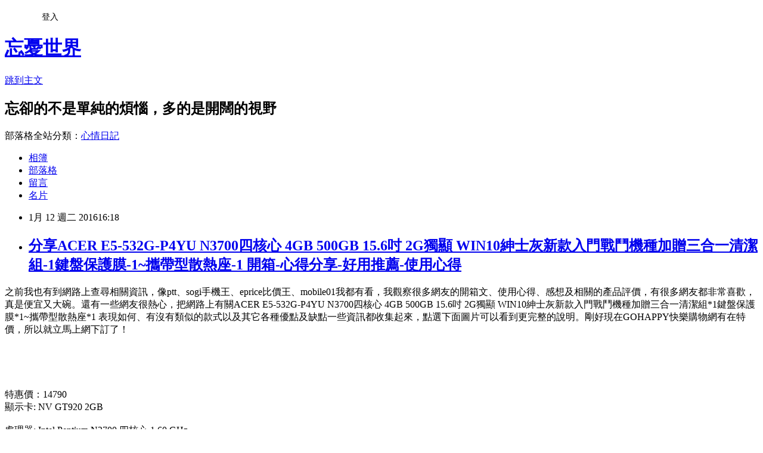

--- FILE ---
content_type: text/html; charset=utf-8
request_url: https://malife4815.pixnet.net/blog/posts/12185802976
body_size: 36150
content:
<!DOCTYPE html><html lang="zh-TW"><head><meta charSet="utf-8"/><meta name="viewport" content="width=device-width, initial-scale=1"/><link rel="stylesheet" href="https://static.1px.tw/blog-next/_next/static/chunks/b1e52b495cc0137c.css" data-precedence="next"/><link rel="stylesheet" href="/fix.css?v=202601220016" type="text/css" data-precedence="medium"/><link rel="stylesheet" href="https://s3.1px.tw/blog/theme/choc/iframe-popup.css?v=202601220016" type="text/css" data-precedence="medium"/><link rel="stylesheet" href="https://s3.1px.tw/blog/theme/choc/plugins.min.css?v=202601220016" type="text/css" data-precedence="medium"/><link rel="stylesheet" href="https://s3.1px.tw/blog/theme/choc/openid-comment.css?v=202601220016" type="text/css" data-precedence="medium"/><link rel="stylesheet" href="https://s3.1px.tw/blog/theme/choc/style.min.css?v=202601220016" type="text/css" data-precedence="medium"/><link rel="stylesheet" href="https://s3.1px.tw/blog/theme/choc/main.min.css?v=202601220016" type="text/css" data-precedence="medium"/><link rel="stylesheet" href="https://pimg.1px.tw/malife4815/assets/malife4815.css?v=202601220016" type="text/css" data-precedence="medium"/><link rel="stylesheet" href="https://s3.1px.tw/blog/theme/choc/author-info.css?v=202601220016" type="text/css" data-precedence="medium"/><link rel="stylesheet" href="https://s3.1px.tw/blog/theme/choc/idlePop.min.css?v=202601220016" type="text/css" data-precedence="medium"/><link rel="preload" as="script" fetchPriority="low" href="https://static.1px.tw/blog-next/_next/static/chunks/94688e2baa9fea03.js"/><script src="https://static.1px.tw/blog-next/_next/static/chunks/41eaa5427c45ebcc.js" async=""></script><script src="https://static.1px.tw/blog-next/_next/static/chunks/e2c6231760bc85bd.js" async=""></script><script src="https://static.1px.tw/blog-next/_next/static/chunks/94bde6376cf279be.js" async=""></script><script src="https://static.1px.tw/blog-next/_next/static/chunks/426b9d9d938a9eb4.js" async=""></script><script src="https://static.1px.tw/blog-next/_next/static/chunks/turbopack-5021d21b4b170dda.js" async=""></script><script src="https://static.1px.tw/blog-next/_next/static/chunks/ff1a16fafef87110.js" async=""></script><script src="https://static.1px.tw/blog-next/_next/static/chunks/e308b2b9ce476a3e.js" async=""></script><script src="https://static.1px.tw/blog-next/_next/static/chunks/2bf79572a40338b7.js" async=""></script><script src="https://static.1px.tw/blog-next/_next/static/chunks/d3c6eed28c1dd8e2.js" async=""></script><script src="https://static.1px.tw/blog-next/_next/static/chunks/d4d39cfc2a072218.js" async=""></script><script src="https://static.1px.tw/blog-next/_next/static/chunks/6a5d72c05b9cd4ba.js" async=""></script><script src="https://static.1px.tw/blog-next/_next/static/chunks/8af6103cf1375f47.js" async=""></script><script src="https://static.1px.tw/blog-next/_next/static/chunks/60d08651d643cedc.js" async=""></script><script src="https://static.1px.tw/blog-next/_next/static/chunks/0ae21416dac1fa83.js" async=""></script><script src="https://static.1px.tw/blog-next/_next/static/chunks/6d1100e43ad18157.js" async=""></script><script src="https://static.1px.tw/blog-next/_next/static/chunks/87eeaf7a3b9005e8.js" async=""></script><script src="https://static.1px.tw/blog-next/_next/static/chunks/ed01c75076819ebd.js" async=""></script><script src="https://static.1px.tw/blog-next/_next/static/chunks/a4df8fc19a9a82e6.js" async=""></script><title>分享ACER E5-532G-P4YU N3700四核心 4GB 500GB 15.6吋 2G獨顯 WIN10紳士灰新款入門戰鬥機種加贈三合一清潔組-1鍵盤保護膜-1~攜帶型散熱座-1 開箱-心得分享-好用推薦-使用心得</title><meta name="description" content="之前我也有到網路上查尋相關資訊，像ptt、sogi手機王、eprice比價王、mobile01我都有看，我觀察很多網友的開箱文、使用心得、感想及相關的產品評價，有很多網友都非常喜歡，真是便宜又大碗。還有一些網友很熱心，把網路上有關ACER E5-532G-P4YU N3700四核心 4GB 500GB 15.6吋 2G獨顯 WIN10紳士灰新款入門戰鬥機種加贈三合一清潔組*1鍵盤保護膜*1~攜帶型散熱座*1 表現如何、有沒有類似的款式以及其它各種優點及缺點一些資訊都收集起來，點選下面圖片可以看到更完整的說明。剛好現在GOHAPPY快樂購物網有在特價，所以就立馬上網下訂了！ 特惠價：14790顯示卡: NV GT920 2GB處理器: Intel Pentium N3700 四核心 1.60 GHz記憶體: 4 GB, DDR3L硬碟:500 GB螢幕: 15.6吋"/><meta name="author" content="忘憂世界"/><meta name="google-adsense-platform-account" content="pub-2647689032095179"/><meta name="fb:app_id" content="101730233200171"/><link rel="canonical" href="https://malife4815.pixnet.net/blog/posts/12185802976"/><meta property="og:title" content="分享ACER E5-532G-P4YU N3700四核心 4GB 500GB 15.6吋 2G獨顯 WIN10紳士灰新款入門戰鬥機種加贈三合一清潔組-1鍵盤保護膜-1~攜帶型散熱座-1 開箱-心得分享-好用推薦-使用心得"/><meta property="og:description" content="之前我也有到網路上查尋相關資訊，像ptt、sogi手機王、eprice比價王、mobile01我都有看，我觀察很多網友的開箱文、使用心得、感想及相關的產品評價，有很多網友都非常喜歡，真是便宜又大碗。還有一些網友很熱心，把網路上有關ACER E5-532G-P4YU N3700四核心 4GB 500GB 15.6吋 2G獨顯 WIN10紳士灰新款入門戰鬥機種加贈三合一清潔組*1鍵盤保護膜*1~攜帶型散熱座*1 表現如何、有沒有類似的款式以及其它各種優點及缺點一些資訊都收集起來，點選下面圖片可以看到更完整的說明。剛好現在GOHAPPY快樂購物網有在特價，所以就立馬上網下訂了！ 特惠價：14790顯示卡: NV GT920 2GB處理器: Intel Pentium N3700 四核心 1.60 GHz記憶體: 4 GB, DDR3L硬碟:500 GB螢幕: 15.6吋"/><meta property="og:url" content="https://malife4815.pixnet.net/blog/posts/12185802976"/><meta property="og:image" content="http://www.gohappy.com.tw/tpl/img/2015/22/2540757837.jpg"/><meta property="og:type" content="article"/><meta name="twitter:card" content="summary_large_image"/><meta name="twitter:title" content="分享ACER E5-532G-P4YU N3700四核心 4GB 500GB 15.6吋 2G獨顯 WIN10紳士灰新款入門戰鬥機種加贈三合一清潔組-1鍵盤保護膜-1~攜帶型散熱座-1 開箱-心得分享-好用推薦-使用心得"/><meta name="twitter:description" content="之前我也有到網路上查尋相關資訊，像ptt、sogi手機王、eprice比價王、mobile01我都有看，我觀察很多網友的開箱文、使用心得、感想及相關的產品評價，有很多網友都非常喜歡，真是便宜又大碗。還有一些網友很熱心，把網路上有關ACER E5-532G-P4YU N3700四核心 4GB 500GB 15.6吋 2G獨顯 WIN10紳士灰新款入門戰鬥機種加贈三合一清潔組*1鍵盤保護膜*1~攜帶型散熱座*1 表現如何、有沒有類似的款式以及其它各種優點及缺點一些資訊都收集起來，點選下面圖片可以看到更完整的說明。剛好現在GOHAPPY快樂購物網有在特價，所以就立馬上網下訂了！ 特惠價：14790顯示卡: NV GT920 2GB處理器: Intel Pentium N3700 四核心 1.60 GHz記憶體: 4 GB, DDR3L硬碟:500 GB螢幕: 15.6吋"/><meta name="twitter:image" content="http://www.gohappy.com.tw/tpl/img/2015/22/2540757837.jpg"/><link rel="icon" href="/favicon.ico?favicon.a62c60e0.ico" sizes="32x32" type="image/x-icon"/><script src="https://static.1px.tw/blog-next/_next/static/chunks/a6dad97d9634a72d.js" noModule=""></script></head><body><!--$--><!--/$--><!--$?--><template id="B:0"></template><!--/$--><script>requestAnimationFrame(function(){$RT=performance.now()});</script><script src="https://static.1px.tw/blog-next/_next/static/chunks/94688e2baa9fea03.js" id="_R_" async=""></script><div hidden id="S:0"><script id="pixnet-vars">
        window.PIXNET = {
          post_id: "12185802976",
          name: "malife4815",
          user_id: 0,
          blog_id: "5759040",
          display_ads: true,
          ad_options: {"chictrip":false}
        };
      </script><script type="text/javascript" src="https://code.jquery.com/jquery-latest.min.js"></script><script id="json-ld-article-script" type="application/ld+json">{"@context":"https:\u002F\u002Fschema.org","@type":"BlogPosting","isAccessibleForFree":true,"mainEntityOfPage":{"@type":"WebPage","@id":"https:\u002F\u002Fmalife4815.pixnet.net\u002Fblog\u002Fposts\u002F12185802976"},"headline":"分享ACER E5-532G-P4YU N3700四核心 4GB 500GB 15.6吋 2G獨顯 WIN10紳士灰新款入門戰鬥機種加贈三合一清潔組-1鍵盤保護膜-1~攜帶型散熱座-1 開箱-心得分享-好用推薦-使用心得","description":"\u003Cimg alt=\"\" height=\"350\" src=\"http:\u002F\u002Fwww.gohappy.com.tw\u002Ftpl\u002Fimg\u002F2015\u002F22\u002F2540757837.jpg\" width=\"622\"\u003E\u003Cbr \u002F\u003E之前我也有到網路上查尋相關資訊，像ptt、sogi手機王、eprice比價王、mobile01我都有看，我觀察很多網友的開箱文、使用心得、感想及相關的產品評價，\u003Cinput type=\"button\" value=\"ACER E5-532G-P4YU N3700四核心 4GB 500GB 15.6吋 2G獨顯 WIN10紳士灰新款入門戰鬥機種加贈三合一清潔組*1鍵盤保護膜*1~攜帶型散熱座*1 \" onclick='window.open(\"http:\u002F\u002Fwww.gohappy.com.tw\u002Fec2\u002Fproduct?sid=0&amp;cid=70772&amp;pid=4922137&amp;RID=C3311224-u2898858176-v247162\")' style=\"font-size:16px;color:#0000ff;border:0;background:#ffffff;\"\u003E有很多網友都非常喜歡，真是便宜又大碗。還有一些網友很熱心，把網路上有關ACER E5-532G-P4YU N3700四核心 4GB 500GB 15.6吋 2G獨顯 WIN10紳士灰新款入門戰鬥機種加贈三合一清潔組*1鍵盤保護膜*1~攜帶型散熱座*1 表現如何、有沒有類似的款式以及其它各種優點及缺點一些資訊都收集起來，點選下面圖片可以看到更完整的說明。剛好現在GOHAPPY快樂購物網有在特價，所以就立馬上網下訂了！ \u003Cbr\u003E\u003Cinput type=\"button\" value=\"ACER E5-532G-P4YU N3700四核心 4GB 500GB 15.6吋 2G獨顯 WIN10紳士灰新款入門戰鬥機種加贈三合一清潔組*1鍵盤保護膜*1~攜帶型散熱座*1 \" onclick='window.open(\"http:\u002F\u002Fwww.gohappy.com.tw\u002Fec2\u002Fproduct?sid=0&amp;cid=70772&amp;pid=4922137&amp;RID=C3311224-u2898858176-v247162\")' style=\"font-size: 20px;color:#e53333;font-weight:bold;background:#dddddd;border:0;\"\u003E\u003Cbr\u003E\u003Cinput type=\"image\" src=\"http:\u002F\u002Fimg.gohappy.com.tw\u002Fimages\u002Fproduct\u002F164\u002F4922137\u002F4922137_4.png?506058\" onclick='window.open(\"http:\u002F\u002Fwww.gohappy.com.tw\u002Fec2\u002Fproduct?sid=0&amp;cid=70772&amp;pid=4922137&amp;RID=C3311224-u2898858176-v247162\")' style=\"width:500px;border:0;\"\u003E\u003Cbr\u003E\u003Cinput type=\"image\" src=\"http:\u002F\u002Fpic.pimg.tw\u002Fhapylife\u002F1412859355-2030818116.jpg\" onclick='window.open(\"http:\u002F\u002Fwww.gohappy.com.tw\u002Fec2\u002Fproduct?sid=0&amp;cid=70772&amp;pid=4922137&amp;RID=C3311224-u2898858176-v247162\")' style=\"border:0;\"\u003E\u003Cbr\u003E特惠價：14790\u003Cbr\u003E\u003Cspan style=\"widows: 1; text-transform: none; background-color: rgb(255,255,255); text-indent: 0px; letter-spacing: normal; display: inline !important; font: 12px 'times new roman'; white-space: normal; float: none; color: rgb(0,0,0); word-spacing: 0px; -webkit-text-stroke-width: 0px\"\u003E顯示卡: NV GT920 2GB\u003C\u002Fspan\u003E\u003Cbr\u003E\u003Cspan style=\"widows: 1; text-transform: none; background-color: rgb(255,255,255); text-indent: 0px; letter-spacing: normal; display: inline !important; font: 12px 'times new roman'; white-space: normal; float: none; color: rgb(0,0,0); word-spacing: 0px; -webkit-text-stroke-width: 0px\"\u003E處理器: Intel Pentium N3700 四核心 1.60 GHz\u003C\u002Fspan\u003E\u003Cbr\u003E\u003Cspan style=\"widows: 1; text-transform: none; background-color: rgb(255,255,255); text-indent: 0px; letter-spacing: normal; display: inline !important; font: 12px 'times new roman'; white-space: normal; float: none; color: rgb(0,0,0); word-spacing: 0px; -webkit-text-stroke-width: 0px\"\u003E記憶體: 4 GB, DDR3L\u003C\u002Fspan\u003E\u003Cbr\u003E\u003Cspan style=\"widows: 1; text-transform: none; background-color: rgb(255,255,255); text-indent: 0px; letter-spacing: normal; display: inline !important; font: 12px 'times new roman'; white-space: normal; float: none; color: rgb(0,0,0); word-spacing: 0px; -webkit-text-stroke-width: 0px\"\u003E硬碟:500 GB\u003Cspan class=\"Apple-converted-space\"\u003E\u003C\u002Fspan\u003E\u003C\u002Fspan\u003E\u003Cbr\u003E\u003Cspan style=\"widows: 1; text-transform: none; background-color: rgb(255,255,255); text-indent: 0px; letter-spacing: normal; display: inline !important; font: 12px 'times new roman'; white-space: normal; float: none; color: rgb(0,0,0); word-spacing: 0px; -webkit-text-stroke-width: 0px\"\u003E螢幕: 15.6吋\u003C\u002Fspan\u003E\u003Cbr\u003E","articleBody":"\u003Cp align=\"left\"\u003E\u003Cspan style=\"font-size:16px; color:#000000;\"\u003E之前我也有到網路上查尋相關資訊，像ptt、sogi手機王、eprice比價王、mobile01我都有看，我觀察很多網友的開箱文、使用心得、感想及相關的產品評價，\u003Cinput type=\"button\" value=\"ACER E5-532G-P4YU N3700四核心 4GB 500GB 15.6吋 2G獨顯 WIN10紳士灰新款入門戰鬥機種加贈三合一清潔組*1鍵盤保護膜*1~攜帶型散熱座*1 \" onclick=window.open(\"http:\u002F\u002Fwww.gohappy.com.tw\u002Fec2\u002Fproduct?sid=0&cid=70772&pid=4922137&RID=C3311224-u2898858176-v247162\") style=\"font-size:16px;color:#0000ff;border:0;background:#ffffff;\"\u003E有很多網友都非常喜歡，真是便宜又大碗。還有一些網友很熱心，把網路上有關ACER E5-532G-P4YU N3700四核心 4GB 500GB 15.6吋 2G獨顯 WIN10紳士灰新款入門戰鬥機種加贈三合一清潔組*1鍵盤保護膜*1~攜帶型散熱座*1 表現如何、有沒有類似的款式以及其它各種優點及缺點一些資訊都收集起來，點選下面圖片可以看到更完整的說明。剛好現在GOHAPPY快樂購物網有在特價，所以就立馬上網下訂了！ \u003C\u002Fspan\u003E\u003Cbr\u002F\u003E\u003Cbr\u002F\u003E\u003Cp align=\"center\"\u003E\u003Cinput type=\"button\" value=\"ACER E5-532G-P4YU N3700四核心 4GB 500GB 15.6吋 2G獨顯 WIN10紳士灰新款入門戰鬥機種加贈三合一清潔組*1鍵盤保護膜*1~攜帶型散熱座*1 \" onclick=window.open(\"http:\u002F\u002Fwww.gohappy.com.tw\u002Fec2\u002Fproduct?sid=0&cid=70772&pid=4922137&RID=C3311224-u2898858176-v247162\") style=\"font-size: 20px;color:#e53333;font-weight:bold;background:#dddddd;border:0;\"\u003E\u003Cbr\u003E\u003Cinput type=\"image\" src=\"http:\u002F\u002Fimg.gohappy.com.tw\u002Fimages\u002Fproduct\u002F164\u002F4922137\u002F4922137_4.png?506058\" onclick=window.open(\"http:\u002F\u002Fwww.gohappy.com.tw\u002Fec2\u002Fproduct?sid=0&cid=70772&pid=4922137&RID=C3311224-u2898858176-v247162\") style=\"width:500px;border:0;\"\u003E\u003Cbr\u003E\u003Cinput type=\"image\" src=\"http:\u002F\u002Fpic.pimg.tw\u002Fhapylife\u002F1412859355-2030818116.jpg\" onclick=window.open(\"http:\u002F\u002Fwww.gohappy.com.tw\u002Fec2\u002Fproduct?sid=0&cid=70772&pid=4922137&RID=C3311224-u2898858176-v247162\") style=\"border:0;\"\u003E\u003Cbr\u003E\u003Cspan style=\"font-size:16px; color:#ff0000;\"\u003E特惠價：14790\u003C\u002Fspan\u003E\u003Cbr\u003E\u003Cspan style=\"font-size:14px; color:#000000;\"\u003E\u003Cspan style=\"widows: 1; text-transform: none; background-color: rgb(255,255,255); text-indent: 0px; letter-spacing: normal; display: inline !important; font: 12px 'times new roman'; white-space: normal; float: none; color: rgb(0,0,0); word-spacing: 0px; -webkit-text-stroke-width: 0px\"\u003E顯示卡: NV GT920 2GB\u003C\u002Fspan\u003E\u003Cbr\u002F\u003E\u003Cbr\u002F\u003E\u003Cspan style=\"widows: 1; text-transform: none; background-color: rgb(255,255,255); text-indent: 0px; letter-spacing: normal; display: inline !important; font: 12px 'times new roman'; white-space: normal; float: none; color: rgb(0,0,0); word-spacing: 0px; -webkit-text-stroke-width: 0px\"\u003E處理器: Intel Pentium N3700 四核心 1.60 GHz\u003C\u002Fspan\u003E\u003Cbr\u002F\u003E\u003Cbr\u002F\u003E\u003Cspan style=\"widows: 1; text-transform: none; background-color: rgb(255,255,255); text-indent: 0px; letter-spacing: normal; display: inline !important; font: 12px 'times new roman'; white-space: normal; float: none; color: rgb(0,0,0); word-spacing: 0px; -webkit-text-stroke-width: 0px\"\u003E記憶體: 4 GB, DDR3L\u003C\u002Fspan\u003E\u003Cbr\u002F\u003E\u003Cbr\u002F\u003E\u003Cspan style=\"widows: 1; text-transform: none; background-color: rgb(255,255,255); text-indent: 0px; letter-spacing: normal; display: inline !important; font: 12px 'times new roman'; white-space: normal; float: none; color: rgb(0,0,0); word-spacing: 0px; -webkit-text-stroke-width: 0px\"\u003E硬碟:500 GB\u003Cspan class=\"Apple-converted-space\"\u003E\u003C\u002Fspan\u003E\u003C\u002Fspan\u003E\u003Cbr\u002F\u003E\u003Cbr\u002F\u003E\u003Cspan style=\"widows: 1; text-transform: none; background-color: rgb(255,255,255); text-indent: 0px; letter-spacing: normal; display: inline !important; font: 12px 'times new roman'; white-space: normal; float: none; color: rgb(0,0,0); word-spacing: 0px; -webkit-text-stroke-width: 0px\"\u003E螢幕: 15.6吋\u003C\u002Fspan\u003E\u003Cbr\u002F\u003E\u003Cbr\u002F\u003E\u003C\u002Fspan\u003E\u003Cbr\u002F\u003E\u003Cbr\u002F\u003E\u003Cp align=\"left\"\u003E\u003Cspan style=\"font-size:16px; color:#000000;\"\u003E 分享個人經驗，建議網路購物可以多到下列網站比價看看，這幾個網站相關種類超級多的，至少上千種產品可以看，比外面商店還多還齊全，而且最近這類商品常常在打折，如果你要買的產品剛好在特價中，那真的可以用比外面商店還要低很多的價格買到唷~~\u003C\u002Fspan\u003E\u003Cbr\u002F\u003E\u003Cbr\u002F\u003E\u003Ctable rules=\"all\" style=\"border: 2px #000000 solid;\"\u003E\u003Ctr\u003E\u003Ctd\u003E\u003Cinput type=\"button\" value=\"ET Mall東森購物網\" onclick=window.open(\"http:\u002F\u002Fwww.etmall.com.tw\u002FWebRedirect.aspx?RPage=Home.aspx&RID=C3311224-u2898858176-v260209&Click_ID=1023e27ddbed0a673cb6d4c82c89e4\") style=\"font-size:16px;color:#0000ff;text-decoration:underline;border:0;background:#ffffff;\"\u003E\u003C\u002Ftd\u003E\u003Ctd\u003E\u003Cspan style=\"font-size:16px; color:#000000;\"\u003E提供數萬種東森嚴選商品，包含保健食品、彩妝、珠寶、服飾、內衣、旅遊、百貨、美食、3C及家電等眾多類別，雙重資訊安全認證，購物最放心、服務最完整。\u003C\u002Fspan\u003E\u003C\u002Ftd\u003E\u003C\u002Ftr\u003E\u003Ctr\u003E\u003Ctd\u003E\u003Cinput type=\"button\" value=\"Umall森森購物網\" onclick=window.open(\"http:\u002F\u002Fwww.u-mall.com.tw\u002FWebRedirect.aspx?RID=C3311224-u2898858176-v259576\") style=\"font-size:16px;color:#0000ff;text-decoration:underline;border:0;background:#ffffff;\"\u003E\u003C\u002Ftd\u003E\u003Ctd\u003E\u003Cspan style=\"font-size:16px; color:#000000;\"\u003E提供上萬款電視購物、網路熱銷商品！蒐羅內著塑衣、美妝保養、服飾精品、3C家電、居家好物、保健、機車...等商品優惠，讓您線上輕鬆逛盡興買！\u003C\u002Fspan\u003E\u003C\u002Ftd\u003E\u003C\u002Ftr\u003E\u003Ctr\u003E\u003Ctd\u003E\u003Cinput type=\"button\" value=\"金石堂網路書店\" onclick=window.open(\"http:\u002F\u002Fwww.kingstone.com.tw\u002Fdefault.asp?RID=C3311224-u2898858176-v251444\") style=\"font-size:16px;color:#0000ff;text-decoration:underline;border:0;background:#ffffff;\"\u003E\u003C\u002Ftd\u003E\u003Ctd\u003E\u003Cspan style=\"font-size:16px; color:#000000;\"\u003E包含各類書籍、英文書購書網、雜誌以及影音商品，百貨涵蓋文具、禮品、服飾配件、生活用品。歡迎您來網路書店買書，天天都有特價優惠！\u003C\u002Fspan\u003E\u003C\u002Ftd\u003E\u003C\u002Ftr\u003E\u003Ctr\u003E\u003Ctd\u003E\u003Cinput type=\"button\" value=\"GOHAPPY快樂購物網\" onclick=window.open(\"http:\u002F\u002Fwww.gohappy.com.tw\u002F?WT.me_id=others_PT_MA_C3311224-u2898858176-v247162\") style=\"font-size:16px;color:#0000ff;text-decoration:underline;border:0;background:#ffffff;\"\u003E\u003C\u002Ftd\u003E\u003Ctd\u003E\u003Cspan style=\"font-size:16px; color:#000000;\"\u003E提供豐富的精緻商品，最安全付款機制及便利的配送方式，創造更聰明、快樂、精彩消費生活，快樂購卡Happy go card點數可折抵消費！\u003C\u002Fspan\u003E\u003C\u002Ftd\u003E\u003C\u002Ftr\u003E\u003Ctr\u003E\u003Ctd\u003E\u003Cinput type=\"button\" value=\"MOMO購物網\" onclick=window.open(\"http:\u002F\u002Fwww.momoshop.com.tw\u002Fedm\u002Fedm.jsp?lpn=Nz5rJd6ehyk&n=0&osm=league&memid=6000007675&cid=apad&oid=cla\") style=\"font-size:16px;color:#0000ff;text-decoration:underline;border:0;background:#ffffff;\"\u003E\u003C\u002Ftd\u003E\u003Ctd\u003E\u003Cspan style=\"font-size:16px; color:#000000;\"\u003E提供美容保養、流行服飾、時尚精品、3C、數位家電、生活用品、美食旅遊票券…等數十萬件商品。限時下殺讓您享超低價。\u003C\u002Fspan\u003E\u003C\u002Ftd\u003E\u003C\u002Ftr\u003E\u003Ctr\u003E\u003Ctd\u003E\u003Cinput type=\"button\" value=\"Yahoo奇摩購物中心\" onclick=window.open(\"https:\u002F\u002Ftw.buy.yahoo.com\u002F?z=3&co_servername=9a792945b19ced1ad4c0547de27c5982\") style=\"font-size:16px;color:#0000ff;text-decoration:underline;border:0;background:#ffffff;\"\u003E\u003C\u002Ftd\u003E\u003Ctd\u003E\u003Cspan style=\"font-size:16px; color:#000000;\"\u003E十萬件商品8H急速配！購衷心會員筆筆回饋購物金！每日好康天天開搶，精選品牌商品下殺超便宜！\u003C\u002Fspan\u003E\u003C\u002Ftd\u003E\u003C\u002Ftr\u003E\u003C\u002Ftable\u003E\u003Cbr\u002F\u003E\u003Cbr\u002F\u003E\u003Cp align=\"center\"\u003E\u003Cscript async src=\"\u002F\u002Fpagead2.googlesyndication.com\u002Fpagead\u002Fjs\u002Fadsbygoogle.js\"\u003E\u003C\u002Fscript\u003E\u003C!-- 336x280 文字和圖像 --\u003E\u003Cins class=\"adsbygoogle\" style=\"display:inline-block;width:336px;height:280px\" data-ad-client=\"ca-pub-6918688009427790\" data-ad-slot=\"4135684595\"\u003E\u003C\u002Fins\u003E\u003Cscript\u003E(adsbygoogle = window.adsbygoogle || []).push({});\u003C\u002Fscript\u003E\u003Cbr\u002F\u003E\u003Cbr\u002F\u003E\u003Cp align=\"left\"\u003E\u003Cspan style=\"font-size:16px;color:#000000;\"\u003E有關ACER E5-532G-P4YU N3700四核心 4GB 500GB 15.6吋 2G獨顯 WIN10紳士灰新款入門戰鬥機種加贈三合一清潔組*1鍵盤保護膜*1~攜帶型散熱座*1 的詳細介紹如下：\u003C\u002Fspan\u003E\u003Cbr\u002F\u003E\u003Cbr\u002F\u003E\u003Cp align=\"left\"\u003E\u003Cspan style=\"font-size:14px; color:#000000;\"\u003E\u003Cp style=\"text-align:center\"\u003E\u003Cimg alt=\"\" height=\"350\" src=\"http:\u002F\u002Fwww.gohappy.com.tw\u002Ftpl\u002Fimg\u002F2015\u002F22\u002F2540757837.jpg\" width=\"622\"\u003E\u003Cimg alt=\"\" height=\"350\" src=\"http:\u002F\u002Fwww.gohappy.com.tw\u002Ftpl\u002Fimg\u002F2015\u002F22\u002F2540765946.jpg\" width=\"622\"\u003E\u003Cimg alt=\"\" height=\"350\" src=\"http:\u002F\u002Fwww.gohappy.com.tw\u002Ftpl\u002Fimg\u002F2015\u002F22\u002F2540773394.jpg\" width=\"622\"\u003E\u003Cimg alt=\"\" height=\"350\" src=\"http:\u002F\u002Fwww.gohappy.com.tw\u002Ftpl\u002Fimg\u002F2015\u002F22\u002F2540781272.jpg\" width=\"622\"\u003E\u003Cimg alt=\"\" height=\"350\" src=\"http:\u002F\u002Fwww.gohappy.com.tw\u002Ftpl\u002Fimg\u002F2015\u002F22\u002F2540789149.jpg\" width=\"622\"\u003E\u003Cimg alt=\"\" height=\"350\" src=\"http:\u002F\u002Fwww.gohappy.com.tw\u002Ftpl\u002Fimg\u002F2015\u002F22\u002F2540800094.jpg\" width=\"622\"\u003E\u003Cimg alt=\"\" height=\"350\" src=\"http:\u002F\u002Fwww.gohappy.com.tw\u002Ftpl\u002Fimg\u002F2015\u002F22\u002F2540833268.jpg\" width=\"622\"\u003E\u003Cbr\u002F\u003E\u003Cbr\u002F\u003E\u003Cbr\u003E\u003Cspan style=\"widows: 1; text-transform: none; background-color: rgb(255,255,255); text-indent: 0px; letter-spacing: normal; display: inline !important; font: 12px 'times new roman'; white-space: normal; float: none; color: rgb(0,0,0); word-spacing: 0px; -webkit-text-stroke-width: 0px\"\u003E顯示卡: NV GT920 2GB\u003C\u002Fspan\u003E\u003Cbr\u002F\u003E\u003Cbr\u002F\u003E\u003Cspan style=\"widows: 1; text-transform: none; background-color: rgb(255,255,255); text-indent: 0px; letter-spacing: normal; display: inline !important; font: 12px 'times new roman'; white-space: normal; float: none; color: rgb(0,0,0); word-spacing: 0px; -webkit-text-stroke-width: 0px\"\u003E處理器: Intel Pentium N3700 四核心 1.60 GHz\u003C\u002Fspan\u003E\u003Cbr\u002F\u003E\u003Cbr\u002F\u003E\u003Cspan style=\"widows: 1; text-transform: none; background-color: rgb(255,255,255); text-indent: 0px; letter-spacing: normal; display: inline !important; font: 12px 'times new roman'; white-space: normal; float: none; color: rgb(0,0,0); word-spacing: 0px; -webkit-text-stroke-width: 0px\"\u003E記憶體: 4 GB, DDR3L\u003C\u002Fspan\u003E\u003Cbr\u002F\u003E\u003Cbr\u002F\u003E\u003Cspan style=\"widows: 1; text-transform: none; background-color: rgb(255,255,255); text-indent: 0px; letter-spacing: normal; display: inline !important; font: 12px 'times new roman'; white-space: normal; float: none; color: rgb(0,0,0); word-spacing: 0px; -webkit-text-stroke-width: 0px\"\u003E硬碟:500 GB\u003Cspan class=\"Apple-converted-space\"\u003E\u003C\u002Fspan\u003E\u003C\u002Fspan\u003E\u003Cbr\u002F\u003E\u003Cbr\u002F\u003E\u003Cspan style=\"widows: 1; text-transform: none; background-color: rgb(255,255,255); text-indent: 0px; letter-spacing: normal; display: inline !important; font: 12px 'times new roman'; white-space: normal; float: none; color: rgb(0,0,0); word-spacing: 0px; -webkit-text-stroke-width: 0px\"\u003E螢幕: 15.6吋\u003C\u002Fspan\u003E\u003Cbr\u002F\u003E\u003Cbr\u002F\u003E\u003C\u002Fspan\u003E\u003Cbr\u002F\u003E\u003Cbr\u002F\u003E\u003Cp align=\"center\"\u003E\u003Cinput type=\"button\" value=\"ACER E5-532G-P4YU N3700四核心 4GB 500GB 15.6吋 2G獨顯 WIN10紳士灰新款入門戰鬥機種加贈三合一清潔組*1鍵盤保護膜*1~攜帶型散熱座*1 \" onclick=window.open(\"http:\u002F\u002Fwww.gohappy.com.tw\u002Fec2\u002Fproduct?sid=0&cid=70772&pid=4922137&RID=C3311224-u2898858176-v247162\") style=\"font-size: 20px;color:#e53333;font-weight:bold;background:#dddddd;border:0;\"\u003E\u003Cbr\u003E\u003Cinput type=\"image\" src=\"http:\u002F\u002Fimg.gohappy.com.tw\u002Fimages\u002Fproduct\u002F164\u002F4922137\u002F4922137_4.png?506058\" onclick=window.open(\"http:\u002F\u002Fwww.gohappy.com.tw\u002Fec2\u002Fproduct?sid=0&cid=70772&pid=4922137&RID=C3311224-u2898858176-v247162\") style=\"width:500px;border:0;\"\u003E\u003Cbr\u003E\u003Cinput type=\"image\" src=\"http:\u002F\u002Fpic.pimg.tw\u002Fhapylife\u002F1412859355-2030818116.jpg\" onclick=window.open(\"http:\u002F\u002Fwww.gohappy.com.tw\u002Fec2\u002Fproduct?sid=0&cid=70772&pid=4922137&RID=C3311224-u2898858176-v247162\") style=\"border:0;\"\u003E\u003Cbr\u002F\u003E\u003Cbr\u002F\u003E\u003Cp align=\"center\"\u003E\u003Cscript async src=\"\u002F\u002Fpagead2.googlesyndication.com\u002Fpagead\u002Fjs\u002Fadsbygoogle.js\"\u003E\u003C\u002Fscript\u003E\u003C!-- 336x280 文字和圖像 --\u003E\u003Cins class=\"adsbygoogle\" style=\"display:inline-block;width:336px;height:280px\" data-ad-client=\"ca-pub-6918688009427790\" data-ad-slot=\"4135684595\"\u003E\u003C\u002Fins\u003E\u003Cscript\u003E(adsbygoogle = window.adsbygoogle || []).push({});\u003C\u002Fscript\u003E\u003Cbr\u002F\u003E\u003Cbr\u002F\u003E\u003Cp align=\"left\"\u003E\u003Ctable class=\"ke-zeroborder\" style=\"width:600px;\" bordercolor=\"#000000\" cellspacing=\"0\" cellpadding=\"2\" border=\"0\"\u003E\u003Ctbody\u003E\u003Ctr\u003E\u003Ctd\u003E\u003Cdiv style=\"text-align:left;\"\u003E\u003Ca href=\"http:\u002F\u002Ftw.shop.com\u002Fbel\u002Fhome+13663.xhtml?credituser=C3042098\" target=\"_blank\"\u003E\u003Cspan style=\"font-size:18px;font-family:'lucida grande', tahoma, verdana, arial, sans-serif;font-weight:bold;color:#0000ff;\"\u003ESHOP.COM\u003C\u002Fspan\u003E\u003C\u002Fa\u003E\u003C\u002Fdiv\u003E\u003Cdiv style=\"text-align:left;\"\u003E\u003Cspan style=\"font-size:14px;font-family:'lucida grande', tahoma, verdana, arial, sans-serif;color:#008000;line-height:16px;\"\u003Etw.shop.com\u003C\u002Fspan\u003E\u003C\u002Fdiv\u003E\u003Cdiv style=\"text-align:left;\"\u003E\u003Ca href=\"http:\u002F\u002Ftw.shop.com\u002Fbel\u002Fhome+13663.xhtml?credituser=C3042098\" target=\"_blank\"\u003E\u003Cspan style=\"font-size:14px;font-family:'lucida grande', tahoma, verdana, arial, sans-serif;color:#000000;\"\u003ESHOP.COM提供來自超過1500家商店的服飾、家用品、鞋、電器和其他品類產品特惠，購物自己與朋友 都享現金回饋。\u003C\u002Fspan\u003E\u003C\u002Fa\u003E\u003C\u002Fdiv\u003E\u003Cdiv style=\"text-align:left;\"\u003E\u003Ca href=\"http:\u002F\u002Fs03764.pixnet.net\u002Fblog\u002Fpost\u002F80924557\" target=\"_blank\"\u003E\u003Cspan style=\"font-size:12pt;font-family:微軟正黑體, 'Century Gothic', Verdana, Tahoma, 'BitStream vera Sans', Arial, Helvetica, sans-serif;font-weight:bold;color:#0000ff;\"\u003E現金回饋計畫：到相同的網站購物，還能多賺現金回饋!!!\u003C\u002Fspan\u003E\u003C\u002Fa\u003E\u003C\u002Fdiv\u003E\u003Cdiv style=\"text-align:left;\"\u003E\u003Ca href=\"http:\u002F\u002Fs03764.pixnet.net\u002Fblog\u002Fpost\u002F90071819\" target=\"_blank\"\u003E\u003Cspan style=\"font-size:12pt;font-family:微軟正黑體, 'Century Gothic', Verdana, Tahoma, 'BitStream vera Sans', Arial, Helvetica, sans-serif;font-weight:bold;color:#0000ff;\"\u003ESHOP.COM網站的網路商機與競爭優勢!!!\u003C\u002Fspan\u003E\u003C\u002Fa\u003E\u003C\u002Fdiv\u003E\u003C\u002Ftd\u003E\u003C\u002Ftr\u003E\u003C\u002Ftbody\u003E\u003C\u002Ftable\u003E\u003Cscript async src=\"\u002F\u002Fpagead2.googlesyndication.com\u002Fpagead\u002Fjs\u002Fadsbygoogle.js\"\u003E\u003C\u002Fscript\u003E\u003C!-- 728x90 文字和圖像 --\u003E\u003Cins class=\"adsbygoogle\" style=\"display:inline-block;width:728px;height:90px\" data-ad-client=\"ca-pub-6918688009427790\" data-ad-slot=\"0345846753\"\u003E\u003C\u002Fins\u003E\u003Cscript\u003E(adsbygoogle = window.adsbygoogle || []).push({}); \u003C\u002Fscript\u003E","image":["http:\u002F\u002Fwww.gohappy.com.tw\u002Ftpl\u002Fimg\u002F2015\u002F22\u002F2540757837.jpg"],"author":{"@type":"Person","name":"忘憂世界","url":"https:\u002F\u002Fwww.pixnet.net\u002Fpcard\u002Fmalife4815"},"publisher":{"@type":"Organization","name":"忘憂世界","logo":{"@type":"ImageObject","url":"https:\u002F\u002Fs3.1px.tw\u002Fblog\u002Fcommon\u002Favatar\u002Fblog_cover_light.jpg"}},"datePublished":"2016-01-12T08:18:44.000Z","dateModified":"","keywords":[],"articleSection":"政論人文"}</script><template id="P:1"></template><template id="P:2"></template><template id="P:3"></template><section aria-label="Notifications alt+T" tabindex="-1" aria-live="polite" aria-relevant="additions text" aria-atomic="false"></section></div><script>(self.__next_f=self.__next_f||[]).push([0])</script><script>self.__next_f.push([1,"1:\"$Sreact.fragment\"\n3:I[39756,[\"https://static.1px.tw/blog-next/_next/static/chunks/ff1a16fafef87110.js\",\"https://static.1px.tw/blog-next/_next/static/chunks/e308b2b9ce476a3e.js\"],\"default\"]\n4:I[53536,[\"https://static.1px.tw/blog-next/_next/static/chunks/ff1a16fafef87110.js\",\"https://static.1px.tw/blog-next/_next/static/chunks/e308b2b9ce476a3e.js\"],\"default\"]\n6:I[97367,[\"https://static.1px.tw/blog-next/_next/static/chunks/ff1a16fafef87110.js\",\"https://static.1px.tw/blog-next/_next/static/chunks/e308b2b9ce476a3e.js\"],\"OutletBoundary\"]\n8:I[97367,[\"https://static.1px.tw/blog-next/_next/static/chunks/ff1a16fafef87110.js\",\"https://static.1px.tw/blog-next/_next/static/chunks/e308b2b9ce476a3e.js\"],\"ViewportBoundary\"]\na:I[97367,[\"https://static.1px.tw/blog-next/_next/static/chunks/ff1a16fafef87110.js\",\"https://static.1px.tw/blog-next/_next/static/chunks/e308b2b9ce476a3e.js\"],\"MetadataBoundary\"]\nc:I[63491,[\"https://static.1px.tw/blog-next/_next/static/chunks/2bf79572a40338b7.js\",\"https://static.1px.tw/blog-next/_next/static/chunks/d3c6eed28c1dd8e2.js\"],\"default\"]\n:HL[\"https://static.1px.tw/blog-next/_next/static/chunks/b1e52b495cc0137c.css\",\"style\"]\n"])</script><script>self.__next_f.push([1,"0:{\"P\":null,\"b\":\"Fh5CEL29DpBu-3dUnujtG\",\"c\":[\"\",\"blog\",\"posts\",\"12185802976\"],\"q\":\"\",\"i\":false,\"f\":[[[\"\",{\"children\":[\"blog\",{\"children\":[\"posts\",{\"children\":[[\"id\",\"12185802976\",\"d\"],{\"children\":[\"__PAGE__\",{}]}]}]}]},\"$undefined\",\"$undefined\",true],[[\"$\",\"$1\",\"c\",{\"children\":[[[\"$\",\"script\",\"script-0\",{\"src\":\"https://static.1px.tw/blog-next/_next/static/chunks/d4d39cfc2a072218.js\",\"async\":true,\"nonce\":\"$undefined\"}],[\"$\",\"script\",\"script-1\",{\"src\":\"https://static.1px.tw/blog-next/_next/static/chunks/6a5d72c05b9cd4ba.js\",\"async\":true,\"nonce\":\"$undefined\"}],[\"$\",\"script\",\"script-2\",{\"src\":\"https://static.1px.tw/blog-next/_next/static/chunks/8af6103cf1375f47.js\",\"async\":true,\"nonce\":\"$undefined\"}]],\"$L2\"]}],{\"children\":[[\"$\",\"$1\",\"c\",{\"children\":[null,[\"$\",\"$L3\",null,{\"parallelRouterKey\":\"children\",\"error\":\"$undefined\",\"errorStyles\":\"$undefined\",\"errorScripts\":\"$undefined\",\"template\":[\"$\",\"$L4\",null,{}],\"templateStyles\":\"$undefined\",\"templateScripts\":\"$undefined\",\"notFound\":\"$undefined\",\"forbidden\":\"$undefined\",\"unauthorized\":\"$undefined\"}]]}],{\"children\":[[\"$\",\"$1\",\"c\",{\"children\":[null,[\"$\",\"$L3\",null,{\"parallelRouterKey\":\"children\",\"error\":\"$undefined\",\"errorStyles\":\"$undefined\",\"errorScripts\":\"$undefined\",\"template\":[\"$\",\"$L4\",null,{}],\"templateStyles\":\"$undefined\",\"templateScripts\":\"$undefined\",\"notFound\":\"$undefined\",\"forbidden\":\"$undefined\",\"unauthorized\":\"$undefined\"}]]}],{\"children\":[[\"$\",\"$1\",\"c\",{\"children\":[null,[\"$\",\"$L3\",null,{\"parallelRouterKey\":\"children\",\"error\":\"$undefined\",\"errorStyles\":\"$undefined\",\"errorScripts\":\"$undefined\",\"template\":[\"$\",\"$L4\",null,{}],\"templateStyles\":\"$undefined\",\"templateScripts\":\"$undefined\",\"notFound\":\"$undefined\",\"forbidden\":\"$undefined\",\"unauthorized\":\"$undefined\"}]]}],{\"children\":[[\"$\",\"$1\",\"c\",{\"children\":[\"$L5\",[[\"$\",\"link\",\"0\",{\"rel\":\"stylesheet\",\"href\":\"https://static.1px.tw/blog-next/_next/static/chunks/b1e52b495cc0137c.css\",\"precedence\":\"next\",\"crossOrigin\":\"$undefined\",\"nonce\":\"$undefined\"}],[\"$\",\"script\",\"script-0\",{\"src\":\"https://static.1px.tw/blog-next/_next/static/chunks/0ae21416dac1fa83.js\",\"async\":true,\"nonce\":\"$undefined\"}],[\"$\",\"script\",\"script-1\",{\"src\":\"https://static.1px.tw/blog-next/_next/static/chunks/6d1100e43ad18157.js\",\"async\":true,\"nonce\":\"$undefined\"}],[\"$\",\"script\",\"script-2\",{\"src\":\"https://static.1px.tw/blog-next/_next/static/chunks/87eeaf7a3b9005e8.js\",\"async\":true,\"nonce\":\"$undefined\"}],[\"$\",\"script\",\"script-3\",{\"src\":\"https://static.1px.tw/blog-next/_next/static/chunks/ed01c75076819ebd.js\",\"async\":true,\"nonce\":\"$undefined\"}],[\"$\",\"script\",\"script-4\",{\"src\":\"https://static.1px.tw/blog-next/_next/static/chunks/a4df8fc19a9a82e6.js\",\"async\":true,\"nonce\":\"$undefined\"}]],[\"$\",\"$L6\",null,{\"children\":\"$@7\"}]]}],{},null,false,false]},null,false,false]},null,false,false]},null,false,false]},null,false,false],[\"$\",\"$1\",\"h\",{\"children\":[null,[\"$\",\"$L8\",null,{\"children\":\"$@9\"}],[\"$\",\"$La\",null,{\"children\":\"$@b\"}],null]}],false]],\"m\":\"$undefined\",\"G\":[\"$c\",[]],\"S\":false}\n"])</script><script>self.__next_f.push([1,"9:[[\"$\",\"meta\",\"0\",{\"charSet\":\"utf-8\"}],[\"$\",\"meta\",\"1\",{\"name\":\"viewport\",\"content\":\"width=device-width, initial-scale=1\"}]]\n"])</script><script>self.__next_f.push([1,"d:I[79520,[\"https://static.1px.tw/blog-next/_next/static/chunks/d4d39cfc2a072218.js\",\"https://static.1px.tw/blog-next/_next/static/chunks/6a5d72c05b9cd4ba.js\",\"https://static.1px.tw/blog-next/_next/static/chunks/8af6103cf1375f47.js\"],\"\"]\n10:I[2352,[\"https://static.1px.tw/blog-next/_next/static/chunks/d4d39cfc2a072218.js\",\"https://static.1px.tw/blog-next/_next/static/chunks/6a5d72c05b9cd4ba.js\",\"https://static.1px.tw/blog-next/_next/static/chunks/8af6103cf1375f47.js\"],\"AdultWarningModal\"]\n11:I[69182,[\"https://static.1px.tw/blog-next/_next/static/chunks/d4d39cfc2a072218.js\",\"https://static.1px.tw/blog-next/_next/static/chunks/6a5d72c05b9cd4ba.js\",\"https://static.1px.tw/blog-next/_next/static/chunks/8af6103cf1375f47.js\"],\"HydrationComplete\"]\n12:I[12985,[\"https://static.1px.tw/blog-next/_next/static/chunks/d4d39cfc2a072218.js\",\"https://static.1px.tw/blog-next/_next/static/chunks/6a5d72c05b9cd4ba.js\",\"https://static.1px.tw/blog-next/_next/static/chunks/8af6103cf1375f47.js\"],\"NuqsAdapter\"]\n13:I[82782,[\"https://static.1px.tw/blog-next/_next/static/chunks/d4d39cfc2a072218.js\",\"https://static.1px.tw/blog-next/_next/static/chunks/6a5d72c05b9cd4ba.js\",\"https://static.1px.tw/blog-next/_next/static/chunks/8af6103cf1375f47.js\"],\"RefineContext\"]\n14:I[29306,[\"https://static.1px.tw/blog-next/_next/static/chunks/d4d39cfc2a072218.js\",\"https://static.1px.tw/blog-next/_next/static/chunks/6a5d72c05b9cd4ba.js\",\"https://static.1px.tw/blog-next/_next/static/chunks/8af6103cf1375f47.js\",\"https://static.1px.tw/blog-next/_next/static/chunks/60d08651d643cedc.js\",\"https://static.1px.tw/blog-next/_next/static/chunks/d3c6eed28c1dd8e2.js\"],\"default\"]\n2:[\"$\",\"html\",null,{\"lang\":\"zh-TW\",\"children\":[[\"$\",\"$Ld\",null,{\"id\":\"google-tag-manager\",\"strategy\":\"afterInteractive\",\"children\":\"\\n(function(w,d,s,l,i){w[l]=w[l]||[];w[l].push({'gtm.start':\\nnew Date().getTime(),event:'gtm.js'});var f=d.getElementsByTagName(s)[0],\\nj=d.createElement(s),dl=l!='dataLayer'?'\u0026l='+l:'';j.async=true;j.src=\\n'https://www.googletagmanager.com/gtm.js?id='+i+dl;f.parentNode.insertBefore(j,f);\\n})(window,document,'script','dataLayer','GTM-TRLQMPKX');\\n  \"}],\"$Le\",\"$Lf\",[\"$\",\"body\",null,{\"children\":[[\"$\",\"$L10\",null,{\"display\":false}],[\"$\",\"$L11\",null,{}],[\"$\",\"$L12\",null,{\"children\":[\"$\",\"$L13\",null,{\"children\":[\"$\",\"$L3\",null,{\"parallelRouterKey\":\"children\",\"error\":\"$undefined\",\"errorStyles\":\"$undefined\",\"errorScripts\":\"$undefined\",\"template\":[\"$\",\"$L4\",null,{}],\"templateStyles\":\"$undefined\",\"templateScripts\":\"$undefined\",\"notFound\":[[\"$\",\"$L14\",null,{}],[]],\"forbidden\":\"$undefined\",\"unauthorized\":\"$undefined\"}]}]}]]}]]}]\n"])</script><script>self.__next_f.push([1,"e:null\nf:null\n"])</script><script>self.__next_f.push([1,"16:I[27201,[\"https://static.1px.tw/blog-next/_next/static/chunks/ff1a16fafef87110.js\",\"https://static.1px.tw/blog-next/_next/static/chunks/e308b2b9ce476a3e.js\"],\"IconMark\"]\n5:[[\"$\",\"script\",null,{\"id\":\"pixnet-vars\",\"children\":\"\\n        window.PIXNET = {\\n          post_id: \\\"12185802976\\\",\\n          name: \\\"malife4815\\\",\\n          user_id: 0,\\n          blog_id: \\\"5759040\\\",\\n          display_ads: true,\\n          ad_options: {\\\"chictrip\\\":false}\\n        };\\n      \"}],\"$L15\"]\n"])</script><script>self.__next_f.push([1,"b:[[\"$\",\"title\",\"0\",{\"children\":\"分享ACER E5-532G-P4YU N3700四核心 4GB 500GB 15.6吋 2G獨顯 WIN10紳士灰新款入門戰鬥機種加贈三合一清潔組-1鍵盤保護膜-1~攜帶型散熱座-1 開箱-心得分享-好用推薦-使用心得\"}],[\"$\",\"meta\",\"1\",{\"name\":\"description\",\"content\":\"之前我也有到網路上查尋相關資訊，像ptt、sogi手機王、eprice比價王、mobile01我都有看，我觀察很多網友的開箱文、使用心得、感想及相關的產品評價，有很多網友都非常喜歡，真是便宜又大碗。還有一些網友很熱心，把網路上有關ACER E5-532G-P4YU N3700四核心 4GB 500GB 15.6吋 2G獨顯 WIN10紳士灰新款入門戰鬥機種加贈三合一清潔組*1鍵盤保護膜*1~攜帶型散熱座*1 表現如何、有沒有類似的款式以及其它各種優點及缺點一些資訊都收集起來，點選下面圖片可以看到更完整的說明。剛好現在GOHAPPY快樂購物網有在特價，所以就立馬上網下訂了！ 特惠價：14790顯示卡: NV GT920 2GB處理器: Intel Pentium N3700 四核心 1.60 GHz記憶體: 4 GB, DDR3L硬碟:500 GB螢幕: 15.6吋\"}],[\"$\",\"meta\",\"2\",{\"name\":\"author\",\"content\":\"忘憂世界\"}],[\"$\",\"meta\",\"3\",{\"name\":\"google-adsense-platform-account\",\"content\":\"pub-2647689032095179\"}],[\"$\",\"meta\",\"4\",{\"name\":\"fb:app_id\",\"content\":\"101730233200171\"}],[\"$\",\"link\",\"5\",{\"rel\":\"canonical\",\"href\":\"https://malife4815.pixnet.net/blog/posts/12185802976\"}],[\"$\",\"meta\",\"6\",{\"property\":\"og:title\",\"content\":\"分享ACER E5-532G-P4YU N3700四核心 4GB 500GB 15.6吋 2G獨顯 WIN10紳士灰新款入門戰鬥機種加贈三合一清潔組-1鍵盤保護膜-1~攜帶型散熱座-1 開箱-心得分享-好用推薦-使用心得\"}],[\"$\",\"meta\",\"7\",{\"property\":\"og:description\",\"content\":\"之前我也有到網路上查尋相關資訊，像ptt、sogi手機王、eprice比價王、mobile01我都有看，我觀察很多網友的開箱文、使用心得、感想及相關的產品評價，有很多網友都非常喜歡，真是便宜又大碗。還有一些網友很熱心，把網路上有關ACER E5-532G-P4YU N3700四核心 4GB 500GB 15.6吋 2G獨顯 WIN10紳士灰新款入門戰鬥機種加贈三合一清潔組*1鍵盤保護膜*1~攜帶型散熱座*1 表現如何、有沒有類似的款式以及其它各種優點及缺點一些資訊都收集起來，點選下面圖片可以看到更完整的說明。剛好現在GOHAPPY快樂購物網有在特價，所以就立馬上網下訂了！ 特惠價：14790顯示卡: NV GT920 2GB處理器: Intel Pentium N3700 四核心 1.60 GHz記憶體: 4 GB, DDR3L硬碟:500 GB螢幕: 15.6吋\"}],[\"$\",\"meta\",\"8\",{\"property\":\"og:url\",\"content\":\"https://malife4815.pixnet.net/blog/posts/12185802976\"}],[\"$\",\"meta\",\"9\",{\"property\":\"og:image\",\"content\":\"http://www.gohappy.com.tw/tpl/img/2015/22/2540757837.jpg\"}],[\"$\",\"meta\",\"10\",{\"property\":\"og:type\",\"content\":\"article\"}],[\"$\",\"meta\",\"11\",{\"name\":\"twitter:card\",\"content\":\"summary_large_image\"}],[\"$\",\"meta\",\"12\",{\"name\":\"twitter:title\",\"content\":\"分享ACER E5-532G-P4YU N3700四核心 4GB 500GB 15.6吋 2G獨顯 WIN10紳士灰新款入門戰鬥機種加贈三合一清潔組-1鍵盤保護膜-1~攜帶型散熱座-1 開箱-心得分享-好用推薦-使用心得\"}],[\"$\",\"meta\",\"13\",{\"name\":\"twitter:description\",\"content\":\"之前我也有到網路上查尋相關資訊，像ptt、sogi手機王、eprice比價王、mobile01我都有看，我觀察很多網友的開箱文、使用心得、感想及相關的產品評價，有很多網友都非常喜歡，真是便宜又大碗。還有一些網友很熱心，把網路上有關ACER E5-532G-P4YU N3700四核心 4GB 500GB 15.6吋 2G獨顯 WIN10紳士灰新款入門戰鬥機種加贈三合一清潔組*1鍵盤保護膜*1~攜帶型散熱座*1 表現如何、有沒有類似的款式以及其它各種優點及缺點一些資訊都收集起來，點選下面圖片可以看到更完整的說明。剛好現在GOHAPPY快樂購物網有在特價，所以就立馬上網下訂了！ 特惠價：14790顯示卡: NV GT920 2GB處理器: Intel Pentium N3700 四核心 1.60 GHz記憶體: 4 GB, DDR3L硬碟:500 GB螢幕: 15.6吋\"}],[\"$\",\"meta\",\"14\",{\"name\":\"twitter:image\",\"content\":\"http://www.gohappy.com.tw/tpl/img/2015/22/2540757837.jpg\"}],[\"$\",\"link\",\"15\",{\"rel\":\"icon\",\"href\":\"/favicon.ico?favicon.a62c60e0.ico\",\"sizes\":\"32x32\",\"type\":\"image/x-icon\"}],[\"$\",\"$L16\",\"16\",{}]]\n"])</script><script>self.__next_f.push([1,"7:null\n"])</script><script>self.__next_f.push([1,":HL[\"/fix.css?v=202601220016\",\"style\",{\"type\":\"text/css\"}]\n:HL[\"https://s3.1px.tw/blog/theme/choc/iframe-popup.css?v=202601220016\",\"style\",{\"type\":\"text/css\"}]\n:HL[\"https://s3.1px.tw/blog/theme/choc/plugins.min.css?v=202601220016\",\"style\",{\"type\":\"text/css\"}]\n:HL[\"https://s3.1px.tw/blog/theme/choc/openid-comment.css?v=202601220016\",\"style\",{\"type\":\"text/css\"}]\n:HL[\"https://s3.1px.tw/blog/theme/choc/style.min.css?v=202601220016\",\"style\",{\"type\":\"text/css\"}]\n:HL[\"https://s3.1px.tw/blog/theme/choc/main.min.css?v=202601220016\",\"style\",{\"type\":\"text/css\"}]\n:HL[\"https://pimg.1px.tw/malife4815/assets/malife4815.css?v=202601220016\",\"style\",{\"type\":\"text/css\"}]\n:HL[\"https://s3.1px.tw/blog/theme/choc/author-info.css?v=202601220016\",\"style\",{\"type\":\"text/css\"}]\n:HL[\"https://s3.1px.tw/blog/theme/choc/idlePop.min.css?v=202601220016\",\"style\",{\"type\":\"text/css\"}]\n17:T5a09,"])</script><script>self.__next_f.push([1,"{\"@context\":\"https:\\u002F\\u002Fschema.org\",\"@type\":\"BlogPosting\",\"isAccessibleForFree\":true,\"mainEntityOfPage\":{\"@type\":\"WebPage\",\"@id\":\"https:\\u002F\\u002Fmalife4815.pixnet.net\\u002Fblog\\u002Fposts\\u002F12185802976\"},\"headline\":\"分享ACER E5-532G-P4YU N3700四核心 4GB 500GB 15.6吋 2G獨顯 WIN10紳士灰新款入門戰鬥機種加贈三合一清潔組-1鍵盤保護膜-1~攜帶型散熱座-1 開箱-心得分享-好用推薦-使用心得\",\"description\":\"\\u003Cimg alt=\\\"\\\" height=\\\"350\\\" src=\\\"http:\\u002F\\u002Fwww.gohappy.com.tw\\u002Ftpl\\u002Fimg\\u002F2015\\u002F22\\u002F2540757837.jpg\\\" width=\\\"622\\\"\\u003E\\u003Cbr \\u002F\\u003E之前我也有到網路上查尋相關資訊，像ptt、sogi手機王、eprice比價王、mobile01我都有看，我觀察很多網友的開箱文、使用心得、感想及相關的產品評價，\\u003Cinput type=\\\"button\\\" value=\\\"ACER E5-532G-P4YU N3700四核心 4GB 500GB 15.6吋 2G獨顯 WIN10紳士灰新款入門戰鬥機種加贈三合一清潔組*1鍵盤保護膜*1~攜帶型散熱座*1 \\\" onclick='window.open(\\\"http:\\u002F\\u002Fwww.gohappy.com.tw\\u002Fec2\\u002Fproduct?sid=0\u0026amp;cid=70772\u0026amp;pid=4922137\u0026amp;RID=C3311224-u2898858176-v247162\\\")' style=\\\"font-size:16px;color:#0000ff;border:0;background:#ffffff;\\\"\\u003E有很多網友都非常喜歡，真是便宜又大碗。還有一些網友很熱心，把網路上有關ACER E5-532G-P4YU N3700四核心 4GB 500GB 15.6吋 2G獨顯 WIN10紳士灰新款入門戰鬥機種加贈三合一清潔組*1鍵盤保護膜*1~攜帶型散熱座*1 表現如何、有沒有類似的款式以及其它各種優點及缺點一些資訊都收集起來，點選下面圖片可以看到更完整的說明。剛好現在GOHAPPY快樂購物網有在特價，所以就立馬上網下訂了！ \\u003Cbr\\u003E\\u003Cinput type=\\\"button\\\" value=\\\"ACER E5-532G-P4YU N3700四核心 4GB 500GB 15.6吋 2G獨顯 WIN10紳士灰新款入門戰鬥機種加贈三合一清潔組*1鍵盤保護膜*1~攜帶型散熱座*1 \\\" onclick='window.open(\\\"http:\\u002F\\u002Fwww.gohappy.com.tw\\u002Fec2\\u002Fproduct?sid=0\u0026amp;cid=70772\u0026amp;pid=4922137\u0026amp;RID=C3311224-u2898858176-v247162\\\")' style=\\\"font-size: 20px;color:#e53333;font-weight:bold;background:#dddddd;border:0;\\\"\\u003E\\u003Cbr\\u003E\\u003Cinput type=\\\"image\\\" src=\\\"http:\\u002F\\u002Fimg.gohappy.com.tw\\u002Fimages\\u002Fproduct\\u002F164\\u002F4922137\\u002F4922137_4.png?506058\\\" onclick='window.open(\\\"http:\\u002F\\u002Fwww.gohappy.com.tw\\u002Fec2\\u002Fproduct?sid=0\u0026amp;cid=70772\u0026amp;pid=4922137\u0026amp;RID=C3311224-u2898858176-v247162\\\")' style=\\\"width:500px;border:0;\\\"\\u003E\\u003Cbr\\u003E\\u003Cinput type=\\\"image\\\" src=\\\"http:\\u002F\\u002Fpic.pimg.tw\\u002Fhapylife\\u002F1412859355-2030818116.jpg\\\" onclick='window.open(\\\"http:\\u002F\\u002Fwww.gohappy.com.tw\\u002Fec2\\u002Fproduct?sid=0\u0026amp;cid=70772\u0026amp;pid=4922137\u0026amp;RID=C3311224-u2898858176-v247162\\\")' style=\\\"border:0;\\\"\\u003E\\u003Cbr\\u003E特惠價：14790\\u003Cbr\\u003E\\u003Cspan style=\\\"widows: 1; text-transform: none; background-color: rgb(255,255,255); text-indent: 0px; letter-spacing: normal; display: inline !important; font: 12px 'times new roman'; white-space: normal; float: none; color: rgb(0,0,0); word-spacing: 0px; -webkit-text-stroke-width: 0px\\\"\\u003E顯示卡: NV GT920 2GB\\u003C\\u002Fspan\\u003E\\u003Cbr\\u003E\\u003Cspan style=\\\"widows: 1; text-transform: none; background-color: rgb(255,255,255); text-indent: 0px; letter-spacing: normal; display: inline !important; font: 12px 'times new roman'; white-space: normal; float: none; color: rgb(0,0,0); word-spacing: 0px; -webkit-text-stroke-width: 0px\\\"\\u003E處理器: Intel Pentium N3700 四核心 1.60 GHz\\u003C\\u002Fspan\\u003E\\u003Cbr\\u003E\\u003Cspan style=\\\"widows: 1; text-transform: none; background-color: rgb(255,255,255); text-indent: 0px; letter-spacing: normal; display: inline !important; font: 12px 'times new roman'; white-space: normal; float: none; color: rgb(0,0,0); word-spacing: 0px; -webkit-text-stroke-width: 0px\\\"\\u003E記憶體: 4 GB, DDR3L\\u003C\\u002Fspan\\u003E\\u003Cbr\\u003E\\u003Cspan style=\\\"widows: 1; text-transform: none; background-color: rgb(255,255,255); text-indent: 0px; letter-spacing: normal; display: inline !important; font: 12px 'times new roman'; white-space: normal; float: none; color: rgb(0,0,0); word-spacing: 0px; -webkit-text-stroke-width: 0px\\\"\\u003E硬碟:500 GB\\u003Cspan class=\\\"Apple-converted-space\\\"\\u003E\\u003C\\u002Fspan\\u003E\\u003C\\u002Fspan\\u003E\\u003Cbr\\u003E\\u003Cspan style=\\\"widows: 1; text-transform: none; background-color: rgb(255,255,255); text-indent: 0px; letter-spacing: normal; display: inline !important; font: 12px 'times new roman'; white-space: normal; float: none; color: rgb(0,0,0); word-spacing: 0px; -webkit-text-stroke-width: 0px\\\"\\u003E螢幕: 15.6吋\\u003C\\u002Fspan\\u003E\\u003Cbr\\u003E\",\"articleBody\":\"\\u003Cp align=\\\"left\\\"\\u003E\\u003Cspan style=\\\"font-size:16px; color:#000000;\\\"\\u003E之前我也有到網路上查尋相關資訊，像ptt、sogi手機王、eprice比價王、mobile01我都有看，我觀察很多網友的開箱文、使用心得、感想及相關的產品評價，\\u003Cinput type=\\\"button\\\" value=\\\"ACER E5-532G-P4YU N3700四核心 4GB 500GB 15.6吋 2G獨顯 WIN10紳士灰新款入門戰鬥機種加贈三合一清潔組*1鍵盤保護膜*1~攜帶型散熱座*1 \\\" onclick=window.open(\\\"http:\\u002F\\u002Fwww.gohappy.com.tw\\u002Fec2\\u002Fproduct?sid=0\u0026cid=70772\u0026pid=4922137\u0026RID=C3311224-u2898858176-v247162\\\") style=\\\"font-size:16px;color:#0000ff;border:0;background:#ffffff;\\\"\\u003E有很多網友都非常喜歡，真是便宜又大碗。還有一些網友很熱心，把網路上有關ACER E5-532G-P4YU N3700四核心 4GB 500GB 15.6吋 2G獨顯 WIN10紳士灰新款入門戰鬥機種加贈三合一清潔組*1鍵盤保護膜*1~攜帶型散熱座*1 表現如何、有沒有類似的款式以及其它各種優點及缺點一些資訊都收集起來，點選下面圖片可以看到更完整的說明。剛好現在GOHAPPY快樂購物網有在特價，所以就立馬上網下訂了！ \\u003C\\u002Fspan\\u003E\\u003Cbr\\u002F\\u003E\\u003Cbr\\u002F\\u003E\\u003Cp align=\\\"center\\\"\\u003E\\u003Cinput type=\\\"button\\\" value=\\\"ACER E5-532G-P4YU N3700四核心 4GB 500GB 15.6吋 2G獨顯 WIN10紳士灰新款入門戰鬥機種加贈三合一清潔組*1鍵盤保護膜*1~攜帶型散熱座*1 \\\" onclick=window.open(\\\"http:\\u002F\\u002Fwww.gohappy.com.tw\\u002Fec2\\u002Fproduct?sid=0\u0026cid=70772\u0026pid=4922137\u0026RID=C3311224-u2898858176-v247162\\\") style=\\\"font-size: 20px;color:#e53333;font-weight:bold;background:#dddddd;border:0;\\\"\\u003E\\u003Cbr\\u003E\\u003Cinput type=\\\"image\\\" src=\\\"http:\\u002F\\u002Fimg.gohappy.com.tw\\u002Fimages\\u002Fproduct\\u002F164\\u002F4922137\\u002F4922137_4.png?506058\\\" onclick=window.open(\\\"http:\\u002F\\u002Fwww.gohappy.com.tw\\u002Fec2\\u002Fproduct?sid=0\u0026cid=70772\u0026pid=4922137\u0026RID=C3311224-u2898858176-v247162\\\") style=\\\"width:500px;border:0;\\\"\\u003E\\u003Cbr\\u003E\\u003Cinput type=\\\"image\\\" src=\\\"http:\\u002F\\u002Fpic.pimg.tw\\u002Fhapylife\\u002F1412859355-2030818116.jpg\\\" onclick=window.open(\\\"http:\\u002F\\u002Fwww.gohappy.com.tw\\u002Fec2\\u002Fproduct?sid=0\u0026cid=70772\u0026pid=4922137\u0026RID=C3311224-u2898858176-v247162\\\") style=\\\"border:0;\\\"\\u003E\\u003Cbr\\u003E\\u003Cspan style=\\\"font-size:16px; color:#ff0000;\\\"\\u003E特惠價：14790\\u003C\\u002Fspan\\u003E\\u003Cbr\\u003E\\u003Cspan style=\\\"font-size:14px; color:#000000;\\\"\\u003E\\u003Cspan style=\\\"widows: 1; text-transform: none; background-color: rgb(255,255,255); text-indent: 0px; letter-spacing: normal; display: inline !important; font: 12px 'times new roman'; white-space: normal; float: none; color: rgb(0,0,0); word-spacing: 0px; -webkit-text-stroke-width: 0px\\\"\\u003E顯示卡: NV GT920 2GB\\u003C\\u002Fspan\\u003E\\u003Cbr\\u002F\\u003E\\u003Cbr\\u002F\\u003E\\u003Cspan style=\\\"widows: 1; text-transform: none; background-color: rgb(255,255,255); text-indent: 0px; letter-spacing: normal; display: inline !important; font: 12px 'times new roman'; white-space: normal; float: none; color: rgb(0,0,0); word-spacing: 0px; -webkit-text-stroke-width: 0px\\\"\\u003E處理器: Intel Pentium N3700 四核心 1.60 GHz\\u003C\\u002Fspan\\u003E\\u003Cbr\\u002F\\u003E\\u003Cbr\\u002F\\u003E\\u003Cspan style=\\\"widows: 1; text-transform: none; background-color: rgb(255,255,255); text-indent: 0px; letter-spacing: normal; display: inline !important; font: 12px 'times new roman'; white-space: normal; float: none; color: rgb(0,0,0); word-spacing: 0px; -webkit-text-stroke-width: 0px\\\"\\u003E記憶體: 4 GB, DDR3L\\u003C\\u002Fspan\\u003E\\u003Cbr\\u002F\\u003E\\u003Cbr\\u002F\\u003E\\u003Cspan style=\\\"widows: 1; text-transform: none; background-color: rgb(255,255,255); text-indent: 0px; letter-spacing: normal; display: inline !important; font: 12px 'times new roman'; white-space: normal; float: none; color: rgb(0,0,0); word-spacing: 0px; -webkit-text-stroke-width: 0px\\\"\\u003E硬碟:500 GB\\u003Cspan class=\\\"Apple-converted-space\\\"\\u003E\\u003C\\u002Fspan\\u003E\\u003C\\u002Fspan\\u003E\\u003Cbr\\u002F\\u003E\\u003Cbr\\u002F\\u003E\\u003Cspan style=\\\"widows: 1; text-transform: none; background-color: rgb(255,255,255); text-indent: 0px; letter-spacing: normal; display: inline !important; font: 12px 'times new roman'; white-space: normal; float: none; color: rgb(0,0,0); word-spacing: 0px; -webkit-text-stroke-width: 0px\\\"\\u003E螢幕: 15.6吋\\u003C\\u002Fspan\\u003E\\u003Cbr\\u002F\\u003E\\u003Cbr\\u002F\\u003E\\u003C\\u002Fspan\\u003E\\u003Cbr\\u002F\\u003E\\u003Cbr\\u002F\\u003E\\u003Cp align=\\\"left\\\"\\u003E\\u003Cspan style=\\\"font-size:16px; color:#000000;\\\"\\u003E 分享個人經驗，建議網路購物可以多到下列網站比價看看，這幾個網站相關種類超級多的，至少上千種產品可以看，比外面商店還多還齊全，而且最近這類商品常常在打折，如果你要買的產品剛好在特價中，那真的可以用比外面商店還要低很多的價格買到唷~~\\u003C\\u002Fspan\\u003E\\u003Cbr\\u002F\\u003E\\u003Cbr\\u002F\\u003E\\u003Ctable rules=\\\"all\\\" style=\\\"border: 2px #000000 solid;\\\"\\u003E\\u003Ctr\\u003E\\u003Ctd\\u003E\\u003Cinput type=\\\"button\\\" value=\\\"ET Mall東森購物網\\\" onclick=window.open(\\\"http:\\u002F\\u002Fwww.etmall.com.tw\\u002FWebRedirect.aspx?RPage=Home.aspx\u0026RID=C3311224-u2898858176-v260209\u0026Click_ID=1023e27ddbed0a673cb6d4c82c89e4\\\") style=\\\"font-size:16px;color:#0000ff;text-decoration:underline;border:0;background:#ffffff;\\\"\\u003E\\u003C\\u002Ftd\\u003E\\u003Ctd\\u003E\\u003Cspan style=\\\"font-size:16px; color:#000000;\\\"\\u003E提供數萬種東森嚴選商品，包含保健食品、彩妝、珠寶、服飾、內衣、旅遊、百貨、美食、3C及家電等眾多類別，雙重資訊安全認證，購物最放心、服務最完整。\\u003C\\u002Fspan\\u003E\\u003C\\u002Ftd\\u003E\\u003C\\u002Ftr\\u003E\\u003Ctr\\u003E\\u003Ctd\\u003E\\u003Cinput type=\\\"button\\\" value=\\\"Umall森森購物網\\\" onclick=window.open(\\\"http:\\u002F\\u002Fwww.u-mall.com.tw\\u002FWebRedirect.aspx?RID=C3311224-u2898858176-v259576\\\") style=\\\"font-size:16px;color:#0000ff;text-decoration:underline;border:0;background:#ffffff;\\\"\\u003E\\u003C\\u002Ftd\\u003E\\u003Ctd\\u003E\\u003Cspan style=\\\"font-size:16px; color:#000000;\\\"\\u003E提供上萬款電視購物、網路熱銷商品！蒐羅內著塑衣、美妝保養、服飾精品、3C家電、居家好物、保健、機車...等商品優惠，讓您線上輕鬆逛盡興買！\\u003C\\u002Fspan\\u003E\\u003C\\u002Ftd\\u003E\\u003C\\u002Ftr\\u003E\\u003Ctr\\u003E\\u003Ctd\\u003E\\u003Cinput type=\\\"button\\\" value=\\\"金石堂網路書店\\\" onclick=window.open(\\\"http:\\u002F\\u002Fwww.kingstone.com.tw\\u002Fdefault.asp?RID=C3311224-u2898858176-v251444\\\") style=\\\"font-size:16px;color:#0000ff;text-decoration:underline;border:0;background:#ffffff;\\\"\\u003E\\u003C\\u002Ftd\\u003E\\u003Ctd\\u003E\\u003Cspan style=\\\"font-size:16px; color:#000000;\\\"\\u003E包含各類書籍、英文書購書網、雜誌以及影音商品，百貨涵蓋文具、禮品、服飾配件、生活用品。歡迎您來網路書店買書，天天都有特價優惠！\\u003C\\u002Fspan\\u003E\\u003C\\u002Ftd\\u003E\\u003C\\u002Ftr\\u003E\\u003Ctr\\u003E\\u003Ctd\\u003E\\u003Cinput type=\\\"button\\\" value=\\\"GOHAPPY快樂購物網\\\" onclick=window.open(\\\"http:\\u002F\\u002Fwww.gohappy.com.tw\\u002F?WT.me_id=others_PT_MA_C3311224-u2898858176-v247162\\\") style=\\\"font-size:16px;color:#0000ff;text-decoration:underline;border:0;background:#ffffff;\\\"\\u003E\\u003C\\u002Ftd\\u003E\\u003Ctd\\u003E\\u003Cspan style=\\\"font-size:16px; color:#000000;\\\"\\u003E提供豐富的精緻商品，最安全付款機制及便利的配送方式，創造更聰明、快樂、精彩消費生活，快樂購卡Happy go card點數可折抵消費！\\u003C\\u002Fspan\\u003E\\u003C\\u002Ftd\\u003E\\u003C\\u002Ftr\\u003E\\u003Ctr\\u003E\\u003Ctd\\u003E\\u003Cinput type=\\\"button\\\" value=\\\"MOMO購物網\\\" onclick=window.open(\\\"http:\\u002F\\u002Fwww.momoshop.com.tw\\u002Fedm\\u002Fedm.jsp?lpn=Nz5rJd6ehyk\u0026n=0\u0026osm=league\u0026memid=6000007675\u0026cid=apad\u0026oid=cla\\\") style=\\\"font-size:16px;color:#0000ff;text-decoration:underline;border:0;background:#ffffff;\\\"\\u003E\\u003C\\u002Ftd\\u003E\\u003Ctd\\u003E\\u003Cspan style=\\\"font-size:16px; color:#000000;\\\"\\u003E提供美容保養、流行服飾、時尚精品、3C、數位家電、生活用品、美食旅遊票券…等數十萬件商品。限時下殺讓您享超低價。\\u003C\\u002Fspan\\u003E\\u003C\\u002Ftd\\u003E\\u003C\\u002Ftr\\u003E\\u003Ctr\\u003E\\u003Ctd\\u003E\\u003Cinput type=\\\"button\\\" value=\\\"Yahoo奇摩購物中心\\\" onclick=window.open(\\\"https:\\u002F\\u002Ftw.buy.yahoo.com\\u002F?z=3\u0026co_servername=9a792945b19ced1ad4c0547de27c5982\\\") style=\\\"font-size:16px;color:#0000ff;text-decoration:underline;border:0;background:#ffffff;\\\"\\u003E\\u003C\\u002Ftd\\u003E\\u003Ctd\\u003E\\u003Cspan style=\\\"font-size:16px; color:#000000;\\\"\\u003E十萬件商品8H急速配！購衷心會員筆筆回饋購物金！每日好康天天開搶，精選品牌商品下殺超便宜！\\u003C\\u002Fspan\\u003E\\u003C\\u002Ftd\\u003E\\u003C\\u002Ftr\\u003E\\u003C\\u002Ftable\\u003E\\u003Cbr\\u002F\\u003E\\u003Cbr\\u002F\\u003E\\u003Cp align=\\\"center\\\"\\u003E\\u003Cscript async src=\\\"\\u002F\\u002Fpagead2.googlesyndication.com\\u002Fpagead\\u002Fjs\\u002Fadsbygoogle.js\\\"\\u003E\\u003C\\u002Fscript\\u003E\\u003C!-- 336x280 文字和圖像 --\\u003E\\u003Cins class=\\\"adsbygoogle\\\" style=\\\"display:inline-block;width:336px;height:280px\\\" data-ad-client=\\\"ca-pub-6918688009427790\\\" data-ad-slot=\\\"4135684595\\\"\\u003E\\u003C\\u002Fins\\u003E\\u003Cscript\\u003E(adsbygoogle = window.adsbygoogle || []).push({});\\u003C\\u002Fscript\\u003E\\u003Cbr\\u002F\\u003E\\u003Cbr\\u002F\\u003E\\u003Cp align=\\\"left\\\"\\u003E\\u003Cspan style=\\\"font-size:16px;color:#000000;\\\"\\u003E有關ACER E5-532G-P4YU N3700四核心 4GB 500GB 15.6吋 2G獨顯 WIN10紳士灰新款入門戰鬥機種加贈三合一清潔組*1鍵盤保護膜*1~攜帶型散熱座*1 的詳細介紹如下：\\u003C\\u002Fspan\\u003E\\u003Cbr\\u002F\\u003E\\u003Cbr\\u002F\\u003E\\u003Cp align=\\\"left\\\"\\u003E\\u003Cspan style=\\\"font-size:14px; color:#000000;\\\"\\u003E\\u003Cp style=\\\"text-align:center\\\"\\u003E\\u003Cimg alt=\\\"\\\" height=\\\"350\\\" src=\\\"http:\\u002F\\u002Fwww.gohappy.com.tw\\u002Ftpl\\u002Fimg\\u002F2015\\u002F22\\u002F2540757837.jpg\\\" width=\\\"622\\\"\\u003E\\u003Cimg alt=\\\"\\\" height=\\\"350\\\" src=\\\"http:\\u002F\\u002Fwww.gohappy.com.tw\\u002Ftpl\\u002Fimg\\u002F2015\\u002F22\\u002F2540765946.jpg\\\" width=\\\"622\\\"\\u003E\\u003Cimg alt=\\\"\\\" height=\\\"350\\\" src=\\\"http:\\u002F\\u002Fwww.gohappy.com.tw\\u002Ftpl\\u002Fimg\\u002F2015\\u002F22\\u002F2540773394.jpg\\\" width=\\\"622\\\"\\u003E\\u003Cimg alt=\\\"\\\" height=\\\"350\\\" src=\\\"http:\\u002F\\u002Fwww.gohappy.com.tw\\u002Ftpl\\u002Fimg\\u002F2015\\u002F22\\u002F2540781272.jpg\\\" width=\\\"622\\\"\\u003E\\u003Cimg alt=\\\"\\\" height=\\\"350\\\" src=\\\"http:\\u002F\\u002Fwww.gohappy.com.tw\\u002Ftpl\\u002Fimg\\u002F2015\\u002F22\\u002F2540789149.jpg\\\" width=\\\"622\\\"\\u003E\\u003Cimg alt=\\\"\\\" height=\\\"350\\\" src=\\\"http:\\u002F\\u002Fwww.gohappy.com.tw\\u002Ftpl\\u002Fimg\\u002F2015\\u002F22\\u002F2540800094.jpg\\\" width=\\\"622\\\"\\u003E\\u003Cimg alt=\\\"\\\" height=\\\"350\\\" src=\\\"http:\\u002F\\u002Fwww.gohappy.com.tw\\u002Ftpl\\u002Fimg\\u002F2015\\u002F22\\u002F2540833268.jpg\\\" width=\\\"622\\\"\\u003E\\u003Cbr\\u002F\\u003E\\u003Cbr\\u002F\\u003E\\u003Cbr\\u003E\\u003Cspan style=\\\"widows: 1; text-transform: none; background-color: rgb(255,255,255); text-indent: 0px; letter-spacing: normal; display: inline !important; font: 12px 'times new roman'; white-space: normal; float: none; color: rgb(0,0,0); word-spacing: 0px; -webkit-text-stroke-width: 0px\\\"\\u003E顯示卡: NV GT920 2GB\\u003C\\u002Fspan\\u003E\\u003Cbr\\u002F\\u003E\\u003Cbr\\u002F\\u003E\\u003Cspan style=\\\"widows: 1; text-transform: none; background-color: rgb(255,255,255); text-indent: 0px; letter-spacing: normal; display: inline !important; font: 12px 'times new roman'; white-space: normal; float: none; color: rgb(0,0,0); word-spacing: 0px; -webkit-text-stroke-width: 0px\\\"\\u003E處理器: Intel Pentium N3700 四核心 1.60 GHz\\u003C\\u002Fspan\\u003E\\u003Cbr\\u002F\\u003E\\u003Cbr\\u002F\\u003E\\u003Cspan style=\\\"widows: 1; text-transform: none; background-color: rgb(255,255,255); text-indent: 0px; letter-spacing: normal; display: inline !important; font: 12px 'times new roman'; white-space: normal; float: none; color: rgb(0,0,0); word-spacing: 0px; -webkit-text-stroke-width: 0px\\\"\\u003E記憶體: 4 GB, DDR3L\\u003C\\u002Fspan\\u003E\\u003Cbr\\u002F\\u003E\\u003Cbr\\u002F\\u003E\\u003Cspan style=\\\"widows: 1; text-transform: none; background-color: rgb(255,255,255); text-indent: 0px; letter-spacing: normal; display: inline !important; font: 12px 'times new roman'; white-space: normal; float: none; color: rgb(0,0,0); word-spacing: 0px; -webkit-text-stroke-width: 0px\\\"\\u003E硬碟:500 GB\\u003Cspan class=\\\"Apple-converted-space\\\"\\u003E\\u003C\\u002Fspan\\u003E\\u003C\\u002Fspan\\u003E\\u003Cbr\\u002F\\u003E\\u003Cbr\\u002F\\u003E\\u003Cspan style=\\\"widows: 1; text-transform: none; background-color: rgb(255,255,255); text-indent: 0px; letter-spacing: normal; display: inline !important; font: 12px 'times new roman'; white-space: normal; float: none; color: rgb(0,0,0); word-spacing: 0px; -webkit-text-stroke-width: 0px\\\"\\u003E螢幕: 15.6吋\\u003C\\u002Fspan\\u003E\\u003Cbr\\u002F\\u003E\\u003Cbr\\u002F\\u003E\\u003C\\u002Fspan\\u003E\\u003Cbr\\u002F\\u003E\\u003Cbr\\u002F\\u003E\\u003Cp align=\\\"center\\\"\\u003E\\u003Cinput type=\\\"button\\\" value=\\\"ACER E5-532G-P4YU N3700四核心 4GB 500GB 15.6吋 2G獨顯 WIN10紳士灰新款入門戰鬥機種加贈三合一清潔組*1鍵盤保護膜*1~攜帶型散熱座*1 \\\" onclick=window.open(\\\"http:\\u002F\\u002Fwww.gohappy.com.tw\\u002Fec2\\u002Fproduct?sid=0\u0026cid=70772\u0026pid=4922137\u0026RID=C3311224-u2898858176-v247162\\\") style=\\\"font-size: 20px;color:#e53333;font-weight:bold;background:#dddddd;border:0;\\\"\\u003E\\u003Cbr\\u003E\\u003Cinput type=\\\"image\\\" src=\\\"http:\\u002F\\u002Fimg.gohappy.com.tw\\u002Fimages\\u002Fproduct\\u002F164\\u002F4922137\\u002F4922137_4.png?506058\\\" onclick=window.open(\\\"http:\\u002F\\u002Fwww.gohappy.com.tw\\u002Fec2\\u002Fproduct?sid=0\u0026cid=70772\u0026pid=4922137\u0026RID=C3311224-u2898858176-v247162\\\") style=\\\"width:500px;border:0;\\\"\\u003E\\u003Cbr\\u003E\\u003Cinput type=\\\"image\\\" src=\\\"http:\\u002F\\u002Fpic.pimg.tw\\u002Fhapylife\\u002F1412859355-2030818116.jpg\\\" onclick=window.open(\\\"http:\\u002F\\u002Fwww.gohappy.com.tw\\u002Fec2\\u002Fproduct?sid=0\u0026cid=70772\u0026pid=4922137\u0026RID=C3311224-u2898858176-v247162\\\") style=\\\"border:0;\\\"\\u003E\\u003Cbr\\u002F\\u003E\\u003Cbr\\u002F\\u003E\\u003Cp align=\\\"center\\\"\\u003E\\u003Cscript async src=\\\"\\u002F\\u002Fpagead2.googlesyndication.com\\u002Fpagead\\u002Fjs\\u002Fadsbygoogle.js\\\"\\u003E\\u003C\\u002Fscript\\u003E\\u003C!-- 336x280 文字和圖像 --\\u003E\\u003Cins class=\\\"adsbygoogle\\\" style=\\\"display:inline-block;width:336px;height:280px\\\" data-ad-client=\\\"ca-pub-6918688009427790\\\" data-ad-slot=\\\"4135684595\\\"\\u003E\\u003C\\u002Fins\\u003E\\u003Cscript\\u003E(adsbygoogle = window.adsbygoogle || []).push({});\\u003C\\u002Fscript\\u003E\\u003Cbr\\u002F\\u003E\\u003Cbr\\u002F\\u003E\\u003Cp align=\\\"left\\\"\\u003E\\u003Ctable class=\\\"ke-zeroborder\\\" style=\\\"width:600px;\\\" bordercolor=\\\"#000000\\\" cellspacing=\\\"0\\\" cellpadding=\\\"2\\\" border=\\\"0\\\"\\u003E\\u003Ctbody\\u003E\\u003Ctr\\u003E\\u003Ctd\\u003E\\u003Cdiv style=\\\"text-align:left;\\\"\\u003E\\u003Ca href=\\\"http:\\u002F\\u002Ftw.shop.com\\u002Fbel\\u002Fhome+13663.xhtml?credituser=C3042098\\\" target=\\\"_blank\\\"\\u003E\\u003Cspan style=\\\"font-size:18px;font-family:'lucida grande', tahoma, verdana, arial, sans-serif;font-weight:bold;color:#0000ff;\\\"\\u003ESHOP.COM\\u003C\\u002Fspan\\u003E\\u003C\\u002Fa\\u003E\\u003C\\u002Fdiv\\u003E\\u003Cdiv style=\\\"text-align:left;\\\"\\u003E\\u003Cspan style=\\\"font-size:14px;font-family:'lucida grande', tahoma, verdana, arial, sans-serif;color:#008000;line-height:16px;\\\"\\u003Etw.shop.com\\u003C\\u002Fspan\\u003E\\u003C\\u002Fdiv\\u003E\\u003Cdiv style=\\\"text-align:left;\\\"\\u003E\\u003Ca href=\\\"http:\\u002F\\u002Ftw.shop.com\\u002Fbel\\u002Fhome+13663.xhtml?credituser=C3042098\\\" target=\\\"_blank\\\"\\u003E\\u003Cspan style=\\\"font-size:14px;font-family:'lucida grande', tahoma, verdana, arial, sans-serif;color:#000000;\\\"\\u003ESHOP.COM提供來自超過1500家商店的服飾、家用品、鞋、電器和其他品類產品特惠，購物自己與朋友 都享現金回饋。\\u003C\\u002Fspan\\u003E\\u003C\\u002Fa\\u003E\\u003C\\u002Fdiv\\u003E\\u003Cdiv style=\\\"text-align:left;\\\"\\u003E\\u003Ca href=\\\"http:\\u002F\\u002Fs03764.pixnet.net\\u002Fblog\\u002Fpost\\u002F80924557\\\" target=\\\"_blank\\\"\\u003E\\u003Cspan style=\\\"font-size:12pt;font-family:微軟正黑體, 'Century Gothic', Verdana, Tahoma, 'BitStream vera Sans', Arial, Helvetica, sans-serif;font-weight:bold;color:#0000ff;\\\"\\u003E現金回饋計畫：到相同的網站購物，還能多賺現金回饋!!!\\u003C\\u002Fspan\\u003E\\u003C\\u002Fa\\u003E\\u003C\\u002Fdiv\\u003E\\u003Cdiv style=\\\"text-align:left;\\\"\\u003E\\u003Ca href=\\\"http:\\u002F\\u002Fs03764.pixnet.net\\u002Fblog\\u002Fpost\\u002F90071819\\\" target=\\\"_blank\\\"\\u003E\\u003Cspan style=\\\"font-size:12pt;font-family:微軟正黑體, 'Century Gothic', Verdana, Tahoma, 'BitStream vera Sans', Arial, Helvetica, sans-serif;font-weight:bold;color:#0000ff;\\\"\\u003ESHOP.COM網站的網路商機與競爭優勢!!!\\u003C\\u002Fspan\\u003E\\u003C\\u002Fa\\u003E\\u003C\\u002Fdiv\\u003E\\u003C\\u002Ftd\\u003E\\u003C\\u002Ftr\\u003E\\u003C\\u002Ftbody\\u003E\\u003C\\u002Ftable\\u003E\\u003Cscript async src=\\\"\\u002F\\u002Fpagead2.googlesyndication.com\\u002Fpagead\\u002Fjs\\u002Fadsbygoogle.js\\\"\\u003E\\u003C\\u002Fscript\\u003E\\u003C!-- 728x90 文字和圖像 --\\u003E\\u003Cins class=\\\"adsbygoogle\\\" style=\\\"display:inline-block;width:728px;height:90px\\\" data-ad-client=\\\"ca-pub-6918688009427790\\\" data-ad-slot=\\\"0345846753\\\"\\u003E\\u003C\\u002Fins\\u003E\\u003Cscript\\u003E(adsbygoogle = window.adsbygoogle || []).push({}); \\u003C\\u002Fscript\\u003E\",\"image\":[\"http:\\u002F\\u002Fwww.gohappy.com.tw\\u002Ftpl\\u002Fimg\\u002F2015\\u002F22\\u002F2540757837.jpg\"],\"author\":{\"@type\":\"Person\",\"name\":\"忘憂世界\",\"url\":\"https:\\u002F\\u002Fwww.pixnet.net\\u002Fpcard\\u002Fmalife4815\"},\"publisher\":{\"@type\":\"Organization\",\"name\":\"忘憂世界\",\"logo\":{\"@type\":\"ImageObject\",\"url\":\"https:\\u002F\\u002Fs3.1px.tw\\u002Fblog\\u002Fcommon\\u002Favatar\\u002Fblog_cover_light.jpg\"}},\"datePublished\":\"2016-01-12T08:18:44.000Z\",\"dateModified\":\"\",\"keywords\":[],\"articleSection\":\"政論人文\"}"])</script><script>self.__next_f.push([1,"15:[[[[\"$\",\"link\",\"/fix.css?v=202601220016\",{\"rel\":\"stylesheet\",\"href\":\"/fix.css?v=202601220016\",\"type\":\"text/css\",\"precedence\":\"medium\"}],[\"$\",\"link\",\"https://s3.1px.tw/blog/theme/choc/iframe-popup.css?v=202601220016\",{\"rel\":\"stylesheet\",\"href\":\"https://s3.1px.tw/blog/theme/choc/iframe-popup.css?v=202601220016\",\"type\":\"text/css\",\"precedence\":\"medium\"}],[\"$\",\"link\",\"https://s3.1px.tw/blog/theme/choc/plugins.min.css?v=202601220016\",{\"rel\":\"stylesheet\",\"href\":\"https://s3.1px.tw/blog/theme/choc/plugins.min.css?v=202601220016\",\"type\":\"text/css\",\"precedence\":\"medium\"}],[\"$\",\"link\",\"https://s3.1px.tw/blog/theme/choc/openid-comment.css?v=202601220016\",{\"rel\":\"stylesheet\",\"href\":\"https://s3.1px.tw/blog/theme/choc/openid-comment.css?v=202601220016\",\"type\":\"text/css\",\"precedence\":\"medium\"}],[\"$\",\"link\",\"https://s3.1px.tw/blog/theme/choc/style.min.css?v=202601220016\",{\"rel\":\"stylesheet\",\"href\":\"https://s3.1px.tw/blog/theme/choc/style.min.css?v=202601220016\",\"type\":\"text/css\",\"precedence\":\"medium\"}],[\"$\",\"link\",\"https://s3.1px.tw/blog/theme/choc/main.min.css?v=202601220016\",{\"rel\":\"stylesheet\",\"href\":\"https://s3.1px.tw/blog/theme/choc/main.min.css?v=202601220016\",\"type\":\"text/css\",\"precedence\":\"medium\"}],[\"$\",\"link\",\"https://pimg.1px.tw/malife4815/assets/malife4815.css?v=202601220016\",{\"rel\":\"stylesheet\",\"href\":\"https://pimg.1px.tw/malife4815/assets/malife4815.css?v=202601220016\",\"type\":\"text/css\",\"precedence\":\"medium\"}],[\"$\",\"link\",\"https://s3.1px.tw/blog/theme/choc/author-info.css?v=202601220016\",{\"rel\":\"stylesheet\",\"href\":\"https://s3.1px.tw/blog/theme/choc/author-info.css?v=202601220016\",\"type\":\"text/css\",\"precedence\":\"medium\"}],[\"$\",\"link\",\"https://s3.1px.tw/blog/theme/choc/idlePop.min.css?v=202601220016\",{\"rel\":\"stylesheet\",\"href\":\"https://s3.1px.tw/blog/theme/choc/idlePop.min.css?v=202601220016\",\"type\":\"text/css\",\"precedence\":\"medium\"}]],[\"$\",\"script\",null,{\"type\":\"text/javascript\",\"src\":\"https://code.jquery.com/jquery-latest.min.js\"}]],[[\"$\",\"script\",null,{\"id\":\"json-ld-article-script\",\"type\":\"application/ld+json\",\"dangerouslySetInnerHTML\":{\"__html\":\"$17\"}}],\"$L18\"],\"$L19\",\"$L1a\"]\n"])</script><script>self.__next_f.push([1,"1b:I[5479,[\"https://static.1px.tw/blog-next/_next/static/chunks/d4d39cfc2a072218.js\",\"https://static.1px.tw/blog-next/_next/static/chunks/6a5d72c05b9cd4ba.js\",\"https://static.1px.tw/blog-next/_next/static/chunks/8af6103cf1375f47.js\",\"https://static.1px.tw/blog-next/_next/static/chunks/0ae21416dac1fa83.js\",\"https://static.1px.tw/blog-next/_next/static/chunks/6d1100e43ad18157.js\",\"https://static.1px.tw/blog-next/_next/static/chunks/87eeaf7a3b9005e8.js\",\"https://static.1px.tw/blog-next/_next/static/chunks/ed01c75076819ebd.js\",\"https://static.1px.tw/blog-next/_next/static/chunks/a4df8fc19a9a82e6.js\"],\"default\"]\n1c:I[38045,[\"https://static.1px.tw/blog-next/_next/static/chunks/d4d39cfc2a072218.js\",\"https://static.1px.tw/blog-next/_next/static/chunks/6a5d72c05b9cd4ba.js\",\"https://static.1px.tw/blog-next/_next/static/chunks/8af6103cf1375f47.js\",\"https://static.1px.tw/blog-next/_next/static/chunks/0ae21416dac1fa83.js\",\"https://static.1px.tw/blog-next/_next/static/chunks/6d1100e43ad18157.js\",\"https://static.1px.tw/blog-next/_next/static/chunks/87eeaf7a3b9005e8.js\",\"https://static.1px.tw/blog-next/_next/static/chunks/ed01c75076819ebd.js\",\"https://static.1px.tw/blog-next/_next/static/chunks/a4df8fc19a9a82e6.js\"],\"ArticleHead\"]\n18:[\"$\",\"script\",null,{\"id\":\"json-ld-breadcrumb-script\",\"type\":\"application/ld+json\",\"dangerouslySetInnerHTML\":{\"__html\":\"{\\\"@context\\\":\\\"https:\\\\u002F\\\\u002Fschema.org\\\",\\\"@type\\\":\\\"BreadcrumbList\\\",\\\"itemListElement\\\":[{\\\"@type\\\":\\\"ListItem\\\",\\\"position\\\":1,\\\"name\\\":\\\"首頁\\\",\\\"item\\\":\\\"https:\\\\u002F\\\\u002Fmalife4815.pixnet.net\\\"},{\\\"@type\\\":\\\"ListItem\\\",\\\"position\\\":2,\\\"name\\\":\\\"部落格\\\",\\\"item\\\":\\\"https:\\\\u002F\\\\u002Fmalife4815.pixnet.net\\\\u002Fblog\\\"},{\\\"@type\\\":\\\"ListItem\\\",\\\"position\\\":3,\\\"name\\\":\\\"文章\\\",\\\"item\\\":\\\"https:\\\\u002F\\\\u002Fmalife4815.pixnet.net\\\\u002Fblog\\\\u002Fposts\\\"},{\\\"@type\\\":\\\"ListItem\\\",\\\"position\\\":4,\\\"name\\\":\\\"分享ACER E5-532G-P4YU N3700四核心 4GB 500GB 15.6吋 2G獨顯 WIN10紳士灰新款入門戰鬥機種加贈三合一清潔組-1鍵盤保護膜-1~攜帶型散熱座-1 開箱-心得分享-好用推薦-使用心得\\\",\\\"item\\\":\\\"https:\\\\u002F\\\\u002Fmalife4815.pixnet.net\\\\u002Fblog\\\\u002Fposts\\\\u002F12185802976\\\"}]}\"}}]\n1d:Tedb,"])</script><script>self.__next_f.push([1,"\u003cimg alt=\"\" height=\"350\" src=\"http://www.gohappy.com.tw/tpl/img/2015/22/2540757837.jpg\" width=\"622\"\u003e\u003cbr /\u003e之前我也有到網路上查尋相關資訊，像ptt、sogi手機王、eprice比價王、mobile01我都有看，我觀察很多網友的開箱文、使用心得、感想及相關的產品評價，\u003cinput type=\"button\" value=\"ACER E5-532G-P4YU N3700四核心 4GB 500GB 15.6吋 2G獨顯 WIN10紳士灰新款入門戰鬥機種加贈三合一清潔組*1鍵盤保護膜*1~攜帶型散熱座*1 \" onclick='window.open(\"http://www.gohappy.com.tw/ec2/product?sid=0\u0026amp;cid=70772\u0026amp;pid=4922137\u0026amp;RID=C3311224-u2898858176-v247162\")' style=\"font-size:16px;color:#0000ff;border:0;background:#ffffff;\"\u003e有很多網友都非常喜歡，真是便宜又大碗。還有一些網友很熱心，把網路上有關ACER E5-532G-P4YU N3700四核心 4GB 500GB 15.6吋 2G獨顯 WIN10紳士灰新款入門戰鬥機種加贈三合一清潔組*1鍵盤保護膜*1~攜帶型散熱座*1 表現如何、有沒有類似的款式以及其它各種優點及缺點一些資訊都收集起來，點選下面圖片可以看到更完整的說明。剛好現在GOHAPPY快樂購物網有在特價，所以就立馬上網下訂了！ \u003cbr\u003e\u003cinput type=\"button\" value=\"ACER E5-532G-P4YU N3700四核心 4GB 500GB 15.6吋 2G獨顯 WIN10紳士灰新款入門戰鬥機種加贈三合一清潔組*1鍵盤保護膜*1~攜帶型散熱座*1 \" onclick='window.open(\"http://www.gohappy.com.tw/ec2/product?sid=0\u0026amp;cid=70772\u0026amp;pid=4922137\u0026amp;RID=C3311224-u2898858176-v247162\")' style=\"font-size: 20px;color:#e53333;font-weight:bold;background:#dddddd;border:0;\"\u003e\u003cbr\u003e\u003cinput type=\"image\" src=\"http://img.gohappy.com.tw/images/product/164/4922137/4922137_4.png?506058\" onclick='window.open(\"http://www.gohappy.com.tw/ec2/product?sid=0\u0026amp;cid=70772\u0026amp;pid=4922137\u0026amp;RID=C3311224-u2898858176-v247162\")' style=\"width:500px;border:0;\"\u003e\u003cbr\u003e\u003cinput type=\"image\" src=\"http://pic.pimg.tw/hapylife/1412859355-2030818116.jpg\" onclick='window.open(\"http://www.gohappy.com.tw/ec2/product?sid=0\u0026amp;cid=70772\u0026amp;pid=4922137\u0026amp;RID=C3311224-u2898858176-v247162\")' style=\"border:0;\"\u003e\u003cbr\u003e特惠價：14790\u003cbr\u003e\u003cspan style=\"widows: 1; text-transform: none; background-color: rgb(255,255,255); text-indent: 0px; letter-spacing: normal; display: inline !important; font: 12px 'times new roman'; white-space: normal; float: none; color: rgb(0,0,0); word-spacing: 0px; -webkit-text-stroke-width: 0px\"\u003e顯示卡: NV GT920 2GB\u003c/span\u003e\u003cbr\u003e\u003cspan style=\"widows: 1; text-transform: none; background-color: rgb(255,255,255); text-indent: 0px; letter-spacing: normal; display: inline !important; font: 12px 'times new roman'; white-space: normal; float: none; color: rgb(0,0,0); word-spacing: 0px; -webkit-text-stroke-width: 0px\"\u003e處理器: Intel Pentium N3700 四核心 1.60 GHz\u003c/span\u003e\u003cbr\u003e\u003cspan style=\"widows: 1; text-transform: none; background-color: rgb(255,255,255); text-indent: 0px; letter-spacing: normal; display: inline !important; font: 12px 'times new roman'; white-space: normal; float: none; color: rgb(0,0,0); word-spacing: 0px; -webkit-text-stroke-width: 0px\"\u003e記憶體: 4 GB, DDR3L\u003c/span\u003e\u003cbr\u003e\u003cspan style=\"widows: 1; text-transform: none; background-color: rgb(255,255,255); text-indent: 0px; letter-spacing: normal; display: inline !important; font: 12px 'times new roman'; white-space: normal; float: none; color: rgb(0,0,0); word-spacing: 0px; -webkit-text-stroke-width: 0px\"\u003e硬碟:500 GB\u003cspan class=\"Apple-converted-space\"\u003e\u003c/span\u003e\u003c/span\u003e\u003cbr\u003e\u003cspan style=\"widows: 1; text-transform: none; background-color: rgb(255,255,255); text-indent: 0px; letter-spacing: normal; display: inline !important; font: 12px 'times new roman'; white-space: normal; float: none; color: rgb(0,0,0); word-spacing: 0px; -webkit-text-stroke-width: 0px\"\u003e螢幕: 15.6吋\u003c/span\u003e\u003cbr\u003e"])</script><script>self.__next_f.push([1,"1e:T364c,"])</script><script>self.__next_f.push([1,"\u003cp align=\"left\"\u003e\u003cspan style=\"font-size:16px; color:#000000;\"\u003e之前我也有到網路上查尋相關資訊，像ptt、sogi手機王、eprice比價王、mobile01我都有看，我觀察很多網友的開箱文、使用心得、感想及相關的產品評價，\u003cinput type=\"button\" value=\"ACER E5-532G-P4YU N3700四核心 4GB 500GB 15.6吋 2G獨顯 WIN10紳士灰新款入門戰鬥機種加贈三合一清潔組*1鍵盤保護膜*1~攜帶型散熱座*1 \" onclick=window.open(\"http://www.gohappy.com.tw/ec2/product?sid=0\u0026cid=70772\u0026pid=4922137\u0026RID=C3311224-u2898858176-v247162\") style=\"font-size:16px;color:#0000ff;border:0;background:#ffffff;\"\u003e有很多網友都非常喜歡，真是便宜又大碗。還有一些網友很熱心，把網路上有關ACER E5-532G-P4YU N3700四核心 4GB 500GB 15.6吋 2G獨顯 WIN10紳士灰新款入門戰鬥機種加贈三合一清潔組*1鍵盤保護膜*1~攜帶型散熱座*1 表現如何、有沒有類似的款式以及其它各種優點及缺點一些資訊都收集起來，點選下面圖片可以看到更完整的說明。剛好現在GOHAPPY快樂購物網有在特價，所以就立馬上網下訂了！ \u003c/span\u003e\u003cbr/\u003e\u003cbr/\u003e\u003cp align=\"center\"\u003e\u003cinput type=\"button\" value=\"ACER E5-532G-P4YU N3700四核心 4GB 500GB 15.6吋 2G獨顯 WIN10紳士灰新款入門戰鬥機種加贈三合一清潔組*1鍵盤保護膜*1~攜帶型散熱座*1 \" onclick=window.open(\"http://www.gohappy.com.tw/ec2/product?sid=0\u0026cid=70772\u0026pid=4922137\u0026RID=C3311224-u2898858176-v247162\") style=\"font-size: 20px;color:#e53333;font-weight:bold;background:#dddddd;border:0;\"\u003e\u003cbr\u003e\u003cinput type=\"image\" src=\"http://img.gohappy.com.tw/images/product/164/4922137/4922137_4.png?506058\" onclick=window.open(\"http://www.gohappy.com.tw/ec2/product?sid=0\u0026cid=70772\u0026pid=4922137\u0026RID=C3311224-u2898858176-v247162\") style=\"width:500px;border:0;\"\u003e\u003cbr\u003e\u003cinput type=\"image\" src=\"http://pic.pimg.tw/hapylife/1412859355-2030818116.jpg\" onclick=window.open(\"http://www.gohappy.com.tw/ec2/product?sid=0\u0026cid=70772\u0026pid=4922137\u0026RID=C3311224-u2898858176-v247162\") style=\"border:0;\"\u003e\u003cbr\u003e\u003cspan style=\"font-size:16px; color:#ff0000;\"\u003e特惠價：14790\u003c/span\u003e\u003cbr\u003e\u003cspan style=\"font-size:14px; color:#000000;\"\u003e\u003cspan style=\"widows: 1; text-transform: none; background-color: rgb(255,255,255); text-indent: 0px; letter-spacing: normal; display: inline !important; font: 12px 'times new roman'; white-space: normal; float: none; color: rgb(0,0,0); word-spacing: 0px; -webkit-text-stroke-width: 0px\"\u003e顯示卡: NV GT920 2GB\u003c/span\u003e\u003cbr/\u003e\u003cbr/\u003e\u003cspan style=\"widows: 1; text-transform: none; background-color: rgb(255,255,255); text-indent: 0px; letter-spacing: normal; display: inline !important; font: 12px 'times new roman'; white-space: normal; float: none; color: rgb(0,0,0); word-spacing: 0px; -webkit-text-stroke-width: 0px\"\u003e處理器: Intel Pentium N3700 四核心 1.60 GHz\u003c/span\u003e\u003cbr/\u003e\u003cbr/\u003e\u003cspan style=\"widows: 1; text-transform: none; background-color: rgb(255,255,255); text-indent: 0px; letter-spacing: normal; display: inline !important; font: 12px 'times new roman'; white-space: normal; float: none; color: rgb(0,0,0); word-spacing: 0px; -webkit-text-stroke-width: 0px\"\u003e記憶體: 4 GB, DDR3L\u003c/span\u003e\u003cbr/\u003e\u003cbr/\u003e\u003cspan style=\"widows: 1; text-transform: none; background-color: rgb(255,255,255); text-indent: 0px; letter-spacing: normal; display: inline !important; font: 12px 'times new roman'; white-space: normal; float: none; color: rgb(0,0,0); word-spacing: 0px; -webkit-text-stroke-width: 0px\"\u003e硬碟:500 GB\u003cspan class=\"Apple-converted-space\"\u003e\u003c/span\u003e\u003c/span\u003e\u003cbr/\u003e\u003cbr/\u003e\u003cspan style=\"widows: 1; text-transform: none; background-color: rgb(255,255,255); text-indent: 0px; letter-spacing: normal; display: inline !important; font: 12px 'times new roman'; white-space: normal; float: none; color: rgb(0,0,0); word-spacing: 0px; -webkit-text-stroke-width: 0px\"\u003e螢幕: 15.6吋\u003c/span\u003e\u003cbr/\u003e\u003cbr/\u003e\u003c/span\u003e\u003cbr/\u003e\u003cbr/\u003e\u003cp align=\"left\"\u003e\u003cspan style=\"font-size:16px; color:#000000;\"\u003e 分享個人經驗，建議網路購物可以多到下列網站比價看看，這幾個網站相關種類超級多的，至少上千種產品可以看，比外面商店還多還齊全，而且最近這類商品常常在打折，如果你要買的產品剛好在特價中，那真的可以用比外面商店還要低很多的價格買到唷~~\u003c/span\u003e\u003cbr/\u003e\u003cbr/\u003e\u003ctable rules=\"all\" style=\"border: 2px #000000 solid;\"\u003e\u003ctr\u003e\u003ctd\u003e\u003cinput type=\"button\" value=\"ET Mall東森購物網\" onclick=window.open(\"http://www.etmall.com.tw/WebRedirect.aspx?RPage=Home.aspx\u0026RID=C3311224-u2898858176-v260209\u0026Click_ID=1023e27ddbed0a673cb6d4c82c89e4\") style=\"font-size:16px;color:#0000ff;text-decoration:underline;border:0;background:#ffffff;\"\u003e\u003c/td\u003e\u003ctd\u003e\u003cspan style=\"font-size:16px; color:#000000;\"\u003e提供數萬種東森嚴選商品，包含保健食品、彩妝、珠寶、服飾、內衣、旅遊、百貨、美食、3C及家電等眾多類別，雙重資訊安全認證，購物最放心、服務最完整。\u003c/span\u003e\u003c/td\u003e\u003c/tr\u003e\u003ctr\u003e\u003ctd\u003e\u003cinput type=\"button\" value=\"Umall森森購物網\" onclick=window.open(\"http://www.u-mall.com.tw/WebRedirect.aspx?RID=C3311224-u2898858176-v259576\") style=\"font-size:16px;color:#0000ff;text-decoration:underline;border:0;background:#ffffff;\"\u003e\u003c/td\u003e\u003ctd\u003e\u003cspan style=\"font-size:16px; color:#000000;\"\u003e提供上萬款電視購物、網路熱銷商品！蒐羅內著塑衣、美妝保養、服飾精品、3C家電、居家好物、保健、機車...等商品優惠，讓您線上輕鬆逛盡興買！\u003c/span\u003e\u003c/td\u003e\u003c/tr\u003e\u003ctr\u003e\u003ctd\u003e\u003cinput type=\"button\" value=\"金石堂網路書店\" onclick=window.open(\"http://www.kingstone.com.tw/default.asp?RID=C3311224-u2898858176-v251444\") style=\"font-size:16px;color:#0000ff;text-decoration:underline;border:0;background:#ffffff;\"\u003e\u003c/td\u003e\u003ctd\u003e\u003cspan style=\"font-size:16px; color:#000000;\"\u003e包含各類書籍、英文書購書網、雜誌以及影音商品，百貨涵蓋文具、禮品、服飾配件、生活用品。歡迎您來網路書店買書，天天都有特價優惠！\u003c/span\u003e\u003c/td\u003e\u003c/tr\u003e\u003ctr\u003e\u003ctd\u003e\u003cinput type=\"button\" value=\"GOHAPPY快樂購物網\" onclick=window.open(\"http://www.gohappy.com.tw/?WT.me_id=others_PT_MA_C3311224-u2898858176-v247162\") style=\"font-size:16px;color:#0000ff;text-decoration:underline;border:0;background:#ffffff;\"\u003e\u003c/td\u003e\u003ctd\u003e\u003cspan style=\"font-size:16px; color:#000000;\"\u003e提供豐富的精緻商品，最安全付款機制及便利的配送方式，創造更聰明、快樂、精彩消費生活，快樂購卡Happy go card點數可折抵消費！\u003c/span\u003e\u003c/td\u003e\u003c/tr\u003e\u003ctr\u003e\u003ctd\u003e\u003cinput type=\"button\" value=\"MOMO購物網\" onclick=window.open(\"http://www.momoshop.com.tw/edm/edm.jsp?lpn=Nz5rJd6ehyk\u0026n=0\u0026osm=league\u0026memid=6000007675\u0026cid=apad\u0026oid=cla\") style=\"font-size:16px;color:#0000ff;text-decoration:underline;border:0;background:#ffffff;\"\u003e\u003c/td\u003e\u003ctd\u003e\u003cspan style=\"font-size:16px; color:#000000;\"\u003e提供美容保養、流行服飾、時尚精品、3C、數位家電、生活用品、美食旅遊票券…等數十萬件商品。限時下殺讓您享超低價。\u003c/span\u003e\u003c/td\u003e\u003c/tr\u003e\u003ctr\u003e\u003ctd\u003e\u003cinput type=\"button\" value=\"Yahoo奇摩購物中心\" onclick=window.open(\"https://tw.buy.yahoo.com/?z=3\u0026co_servername=9a792945b19ced1ad4c0547de27c5982\") style=\"font-size:16px;color:#0000ff;text-decoration:underline;border:0;background:#ffffff;\"\u003e\u003c/td\u003e\u003ctd\u003e\u003cspan style=\"font-size:16px; color:#000000;\"\u003e十萬件商品8H急速配！購衷心會員筆筆回饋購物金！每日好康天天開搶，精選品牌商品下殺超便宜！\u003c/span\u003e\u003c/td\u003e\u003c/tr\u003e\u003c/table\u003e\u003cbr/\u003e\u003cbr/\u003e\u003cp align=\"center\"\u003e\u003cscript async src=\"//pagead2.googlesyndication.com/pagead/js/adsbygoogle.js\"\u003e\u003c/script\u003e\u003c!-- 336x280 文字和圖像 --\u003e\u003cins class=\"adsbygoogle\" style=\"display:inline-block;width:336px;height:280px\" data-ad-client=\"ca-pub-6918688009427790\" data-ad-slot=\"4135684595\"\u003e\u003c/ins\u003e\u003cscript\u003e(adsbygoogle = window.adsbygoogle || []).push({});\u003c/script\u003e\u003cbr/\u003e\u003cbr/\u003e\u003cp align=\"left\"\u003e\u003cspan style=\"font-size:16px;color:#000000;\"\u003e有關ACER E5-532G-P4YU N3700四核心 4GB 500GB 15.6吋 2G獨顯 WIN10紳士灰新款入門戰鬥機種加贈三合一清潔組*1鍵盤保護膜*1~攜帶型散熱座*1 的詳細介紹如下：\u003c/span\u003e\u003cbr/\u003e\u003cbr/\u003e\u003cp align=\"left\"\u003e\u003cspan style=\"font-size:14px; color:#000000;\"\u003e\u003cp style=\"text-align:center\"\u003e\u003cimg alt=\"\" height=\"350\" src=\"http://www.gohappy.com.tw/tpl/img/2015/22/2540757837.jpg\" width=\"622\"\u003e\u003cimg alt=\"\" height=\"350\" src=\"http://www.gohappy.com.tw/tpl/img/2015/22/2540765946.jpg\" width=\"622\"\u003e\u003cimg alt=\"\" height=\"350\" src=\"http://www.gohappy.com.tw/tpl/img/2015/22/2540773394.jpg\" width=\"622\"\u003e\u003cimg alt=\"\" height=\"350\" src=\"http://www.gohappy.com.tw/tpl/img/2015/22/2540781272.jpg\" width=\"622\"\u003e\u003cimg alt=\"\" height=\"350\" src=\"http://www.gohappy.com.tw/tpl/img/2015/22/2540789149.jpg\" width=\"622\"\u003e\u003cimg alt=\"\" height=\"350\" src=\"http://www.gohappy.com.tw/tpl/img/2015/22/2540800094.jpg\" width=\"622\"\u003e\u003cimg alt=\"\" height=\"350\" src=\"http://www.gohappy.com.tw/tpl/img/2015/22/2540833268.jpg\" width=\"622\"\u003e\u003cbr/\u003e\u003cbr/\u003e\u003cbr\u003e\u003cspan style=\"widows: 1; text-transform: none; background-color: rgb(255,255,255); text-indent: 0px; letter-spacing: normal; display: inline !important; font: 12px 'times new roman'; white-space: normal; float: none; color: rgb(0,0,0); word-spacing: 0px; -webkit-text-stroke-width: 0px\"\u003e顯示卡: NV GT920 2GB\u003c/span\u003e\u003cbr/\u003e\u003cbr/\u003e\u003cspan style=\"widows: 1; text-transform: none; background-color: rgb(255,255,255); text-indent: 0px; letter-spacing: normal; display: inline !important; font: 12px 'times new roman'; white-space: normal; float: none; color: rgb(0,0,0); word-spacing: 0px; -webkit-text-stroke-width: 0px\"\u003e處理器: Intel Pentium N3700 四核心 1.60 GHz\u003c/span\u003e\u003cbr/\u003e\u003cbr/\u003e\u003cspan style=\"widows: 1; text-transform: none; background-color: rgb(255,255,255); text-indent: 0px; letter-spacing: normal; display: inline !important; font: 12px 'times new roman'; white-space: normal; float: none; color: rgb(0,0,0); word-spacing: 0px; -webkit-text-stroke-width: 0px\"\u003e記憶體: 4 GB, DDR3L\u003c/span\u003e\u003cbr/\u003e\u003cbr/\u003e\u003cspan style=\"widows: 1; text-transform: none; background-color: rgb(255,255,255); text-indent: 0px; letter-spacing: normal; display: inline !important; font: 12px 'times new roman'; white-space: normal; float: none; color: rgb(0,0,0); word-spacing: 0px; -webkit-text-stroke-width: 0px\"\u003e硬碟:500 GB\u003cspan class=\"Apple-converted-space\"\u003e\u003c/span\u003e\u003c/span\u003e\u003cbr/\u003e\u003cbr/\u003e\u003cspan style=\"widows: 1; text-transform: none; background-color: rgb(255,255,255); text-indent: 0px; letter-spacing: normal; display: inline !important; font: 12px 'times new roman'; white-space: normal; float: none; color: rgb(0,0,0); word-spacing: 0px; -webkit-text-stroke-width: 0px\"\u003e螢幕: 15.6吋\u003c/span\u003e\u003cbr/\u003e\u003cbr/\u003e\u003c/span\u003e\u003cbr/\u003e\u003cbr/\u003e\u003cp align=\"center\"\u003e\u003cinput type=\"button\" value=\"ACER E5-532G-P4YU N3700四核心 4GB 500GB 15.6吋 2G獨顯 WIN10紳士灰新款入門戰鬥機種加贈三合一清潔組*1鍵盤保護膜*1~攜帶型散熱座*1 \" onclick=window.open(\"http://www.gohappy.com.tw/ec2/product?sid=0\u0026cid=70772\u0026pid=4922137\u0026RID=C3311224-u2898858176-v247162\") style=\"font-size: 20px;color:#e53333;font-weight:bold;background:#dddddd;border:0;\"\u003e\u003cbr\u003e\u003cinput type=\"image\" src=\"http://img.gohappy.com.tw/images/product/164/4922137/4922137_4.png?506058\" onclick=window.open(\"http://www.gohappy.com.tw/ec2/product?sid=0\u0026cid=70772\u0026pid=4922137\u0026RID=C3311224-u2898858176-v247162\") style=\"width:500px;border:0;\"\u003e\u003cbr\u003e\u003cinput type=\"image\" src=\"http://pic.pimg.tw/hapylife/1412859355-2030818116.jpg\" onclick=window.open(\"http://www.gohappy.com.tw/ec2/product?sid=0\u0026cid=70772\u0026pid=4922137\u0026RID=C3311224-u2898858176-v247162\") style=\"border:0;\"\u003e\u003cbr/\u003e\u003cbr/\u003e\u003cp align=\"center\"\u003e\u003cscript async src=\"//pagead2.googlesyndication.com/pagead/js/adsbygoogle.js\"\u003e\u003c/script\u003e\u003c!-- 336x280 文字和圖像 --\u003e\u003cins class=\"adsbygoogle\" style=\"display:inline-block;width:336px;height:280px\" data-ad-client=\"ca-pub-6918688009427790\" data-ad-slot=\"4135684595\"\u003e\u003c/ins\u003e\u003cscript\u003e(adsbygoogle = window.adsbygoogle || []).push({});\u003c/script\u003e\u003cbr/\u003e\u003cbr/\u003e\u003cp align=\"left\"\u003e\u003ctable class=\"ke-zeroborder\" style=\"width:600px;\" bordercolor=\"#000000\" cellspacing=\"0\" cellpadding=\"2\" border=\"0\"\u003e\u003ctbody\u003e\u003ctr\u003e\u003ctd\u003e\u003cdiv style=\"text-align:left;\"\u003e\u003ca href=\"http://tw.shop.com/bel/home+13663.xhtml?credituser=C3042098\" target=\"_blank\"\u003e\u003cspan style=\"font-size:18px;font-family:'lucida grande', tahoma, verdana, arial, sans-serif;font-weight:bold;color:#0000ff;\"\u003eSHOP.COM\u003c/span\u003e\u003c/a\u003e\u003c/div\u003e\u003cdiv style=\"text-align:left;\"\u003e\u003cspan style=\"font-size:14px;font-family:'lucida grande', tahoma, verdana, arial, sans-serif;color:#008000;line-height:16px;\"\u003etw.shop.com\u003c/span\u003e\u003c/div\u003e\u003cdiv style=\"text-align:left;\"\u003e\u003ca href=\"http://tw.shop.com/bel/home+13663.xhtml?credituser=C3042098\" target=\"_blank\"\u003e\u003cspan style=\"font-size:14px;font-family:'lucida grande', tahoma, verdana, arial, sans-serif;color:#000000;\"\u003eSHOP.COM提供來自超過1500家商店的服飾、家用品、鞋、電器和其他品類產品特惠，購物自己與朋友 都享現金回饋。\u003c/span\u003e\u003c/a\u003e\u003c/div\u003e\u003cdiv style=\"text-align:left;\"\u003e\u003ca href=\"http://s03764.pixnet.net/blog/post/80924557\" target=\"_blank\"\u003e\u003cspan style=\"font-size:12pt;font-family:微軟正黑體, 'Century Gothic', Verdana, Tahoma, 'BitStream vera Sans', Arial, Helvetica, sans-serif;font-weight:bold;color:#0000ff;\"\u003e現金回饋計畫：到相同的網站購物，還能多賺現金回饋!!!\u003c/span\u003e\u003c/a\u003e\u003c/div\u003e\u003cdiv style=\"text-align:left;\"\u003e\u003ca href=\"http://s03764.pixnet.net/blog/post/90071819\" target=\"_blank\"\u003e\u003cspan style=\"font-size:12pt;font-family:微軟正黑體, 'Century Gothic', Verdana, Tahoma, 'BitStream vera Sans', Arial, Helvetica, sans-serif;font-weight:bold;color:#0000ff;\"\u003eSHOP.COM網站的網路商機與競爭優勢!!!\u003c/span\u003e\u003c/a\u003e\u003c/div\u003e\u003c/td\u003e\u003c/tr\u003e\u003c/tbody\u003e\u003c/table\u003e\u003cscript async src=\"//pagead2.googlesyndication.com/pagead/js/adsbygoogle.js\"\u003e\u003c/script\u003e\u003c!-- 728x90 文字和圖像 --\u003e\u003cins class=\"adsbygoogle\" style=\"display:inline-block;width:728px;height:90px\" data-ad-client=\"ca-pub-6918688009427790\" data-ad-slot=\"0345846753\"\u003e\u003c/ins\u003e\u003cscript\u003e(adsbygoogle = window.adsbygoogle || []).push({}); \u003c/script\u003e"])</script><script>self.__next_f.push([1,"1f:T2331,"])</script><script>self.__next_f.push([1,"\u003cp align=\"left\"\u003e\u003cspan style=\"font-size:16px; color:#000000;\"\u003e之前我也有到網路上查尋相關資訊，像ptt、sogi手機王、eprice比價王、mobile01我都有看，我觀察很多網友的開箱文、使用心得、感想及相關的產品評價，有很多網友都非常喜歡，真是便宜又大碗。還有一些網友很熱心，把網路上有關ACER E5-532G-P4YU N3700四核心 4GB 500GB 15.6吋 2G獨顯 WIN10紳士灰新款入門戰鬥機種加贈三合一清潔組*1鍵盤保護膜*1~攜帶型散熱座*1 表現如何、有沒有類似的款式以及其它各種優點及缺點一些資訊都收集起來，點選下面圖片可以看到更完整的說明。剛好現在GOHAPPY快樂購物網有在特價，所以就立馬上網下訂了！ \u003c/span\u003e\u003cbr/\u003e\u003cbr/\u003e\u003cp align=\"center\"\u003e\u003cbr\u003e\u003cbr\u003e\u003cbr\u003e\u003cspan style=\"font-size:16px; color:#ff0000;\"\u003e特惠價：14790\u003c/span\u003e\u003cbr\u003e\u003cspan style=\"font-size:14px; color:#000000;\"\u003e\u003cspan style=\"widows: 1; text-transform: none; background-color: rgb(255,255,255); text-indent: 0px; letter-spacing: normal; display: inline !important; font: 12px 'times new roman'; white-space: normal; float: none; color: rgb(0,0,0); word-spacing: 0px; -webkit-text-stroke-width: 0px\"\u003e顯示卡: NV GT920 2GB\u003c/span\u003e\u003cbr/\u003e\u003cbr/\u003e\u003cspan style=\"widows: 1; text-transform: none; background-color: rgb(255,255,255); text-indent: 0px; letter-spacing: normal; display: inline !important; font: 12px 'times new roman'; white-space: normal; float: none; color: rgb(0,0,0); word-spacing: 0px; -webkit-text-stroke-width: 0px\"\u003e處理器: Intel Pentium N3700 四核心 1.60 GHz\u003c/span\u003e\u003cbr/\u003e\u003cbr/\u003e\u003cspan style=\"widows: 1; text-transform: none; background-color: rgb(255,255,255); text-indent: 0px; letter-spacing: normal; display: inline !important; font: 12px 'times new roman'; white-space: normal; float: none; color: rgb(0,0,0); word-spacing: 0px; -webkit-text-stroke-width: 0px\"\u003e記憶體: 4 GB, DDR3L\u003c/span\u003e\u003cbr/\u003e\u003cbr/\u003e\u003cspan style=\"widows: 1; text-transform: none; background-color: rgb(255,255,255); text-indent: 0px; letter-spacing: normal; display: inline !important; font: 12px 'times new roman'; white-space: normal; float: none; color: rgb(0,0,0); word-spacing: 0px; -webkit-text-stroke-width: 0px\"\u003e硬碟:500 GB\u003cspan class=\"Apple-converted-space\"\u003e\u003c/span\u003e\u003c/span\u003e\u003cbr/\u003e\u003cbr/\u003e\u003cspan style=\"widows: 1; text-transform: none; background-color: rgb(255,255,255); text-indent: 0px; letter-spacing: normal; display: inline !important; font: 12px 'times new roman'; white-space: normal; float: none; color: rgb(0,0,0); word-spacing: 0px; -webkit-text-stroke-width: 0px\"\u003e螢幕: 15.6吋\u003c/span\u003e\u003cbr/\u003e\u003cbr/\u003e\u003c/span\u003e\u003cbr/\u003e\u003cbr/\u003e\u003cp align=\"left\"\u003e\u003cspan style=\"font-size:16px; color:#000000;\"\u003e 分享個人經驗，建議網路購物可以多到下列網站比價看看，這幾個網站相關種類超級多的，至少上千種產品可以看，比外面商店還多還齊全，而且最近這類商品常常在打折，如果你要買的產品剛好在特價中，那真的可以用比外面商店還要低很多的價格買到唷~~\u003c/span\u003e\u003cbr/\u003e\u003cbr/\u003e\u003cspan style=\"font-size:16px; color:#000000;\"\u003e提供數萬種東森嚴選商品，包含保健食品、彩妝、珠寶、服飾、內衣、旅遊、百貨、美食、3C及家電等眾多類別，雙重資訊安全認證，購物最放心、服務最完整。\u003c/span\u003e\u003cspan style=\"font-size:16px; color:#000000;\"\u003e提供上萬款電視購物、網路熱銷商品！蒐羅內著塑衣、美妝保養、服飾精品、3C家電、居家好物、保健、機車...等商品優惠，讓您線上輕鬆逛盡興買！\u003c/span\u003e\u003cspan style=\"font-size:16px; color:#000000;\"\u003e包含各類書籍、英文書購書網、雜誌以及影音商品，百貨涵蓋文具、禮品、服飾配件、生活用品。歡迎您來網路書店買書，天天都有特價優惠！\u003c/span\u003e\u003cspan style=\"font-size:16px; color:#000000;\"\u003e提供豐富的精緻商品，最安全付款機制及便利的配送方式，創造更聰明、快樂、精彩消費生活，快樂購卡Happy go card點數可折抵消費！\u003c/span\u003e\u003cspan style=\"font-size:16px; color:#000000;\"\u003e提供美容保養、流行服飾、時尚精品、3C、數位家電、生活用品、美食旅遊票券…等數十萬件商品。限時下殺讓您享超低價。\u003c/span\u003e\u003cspan style=\"font-size:16px; color:#000000;\"\u003e十萬件商品8H急速配！購衷心會員筆筆回饋購物金！每日好康天天開搶，精選品牌商品下殺超便宜！\u003c/span\u003e\u003cbr/\u003e\u003cbr/\u003e\u003cp align=\"center\"\u003e(adsbygoogle = window.adsbygoogle || []).push({});\u003cbr/\u003e\u003cbr/\u003e\u003cp align=\"left\"\u003e\u003cspan style=\"font-size:16px;color:#000000;\"\u003e有關ACER E5-532G-P4YU N3700四核心 4GB 500GB 15.6吋 2G獨顯 WIN10紳士灰新款入門戰鬥機種加贈三合一清潔組*1鍵盤保護膜*1~攜帶型散熱座*1 的詳細介紹如下：\u003c/span\u003e\u003cbr/\u003e\u003cbr/\u003e\u003cp align=\"left\"\u003e\u003cspan style=\"font-size:14px; color:#000000;\"\u003e\u003cp style=\"text-align:center\"\u003e\u003cimg alt=\"\" height=\"350\" src=\"http://www.gohappy.com.tw/tpl/img/2015/22/2540757837.jpg\" width=\"622\"\u003e\u003cimg alt=\"\" height=\"350\" src=\"http://www.gohappy.com.tw/tpl/img/2015/22/2540765946.jpg\" width=\"622\"\u003e\u003cimg alt=\"\" height=\"350\" src=\"http://www.gohappy.com.tw/tpl/img/2015/22/2540773394.jpg\" width=\"622\"\u003e\u003cimg alt=\"\" height=\"350\" src=\"http://www.gohappy.com.tw/tpl/img/2015/22/2540781272.jpg\" width=\"622\"\u003e\u003cimg alt=\"\" height=\"350\" src=\"http://www.gohappy.com.tw/tpl/img/2015/22/2540789149.jpg\" width=\"622\"\u003e\u003cimg alt=\"\" height=\"350\" src=\"http://www.gohappy.com.tw/tpl/img/2015/22/2540800094.jpg\" width=\"622\"\u003e\u003cimg alt=\"\" height=\"350\" src=\"http://www.gohappy.com.tw/tpl/img/2015/22/2540833268.jpg\" width=\"622\"\u003e\u003cbr/\u003e\u003cbr/\u003e\u003cbr\u003e\u003cspan style=\"widows: 1; text-transform: none; background-color: rgb(255,255,255); text-indent: 0px; letter-spacing: normal; display: inline !important; font: 12px 'times new roman'; white-space: normal; float: none; color: rgb(0,0,0); word-spacing: 0px; -webkit-text-stroke-width: 0px\"\u003e顯示卡: NV GT920 2GB\u003c/span\u003e\u003cbr/\u003e\u003cbr/\u003e\u003cspan style=\"widows: 1; text-transform: none; background-color: rgb(255,255,255); text-indent: 0px; letter-spacing: normal; display: inline !important; font: 12px 'times new roman'; white-space: normal; float: none; color: rgb(0,0,0); word-spacing: 0px; -webkit-text-stroke-width: 0px\"\u003e處理器: Intel Pentium N3700 四核心 1.60 GHz\u003c/span\u003e\u003cbr/\u003e\u003cbr/\u003e\u003cspan style=\"widows: 1; text-transform: none; background-color: rgb(255,255,255); text-indent: 0px; letter-spacing: normal; display: inline !important; font: 12px 'times new roman'; white-space: normal; float: none; color: rgb(0,0,0); word-spacing: 0px; -webkit-text-stroke-width: 0px\"\u003e記憶體: 4 GB, DDR3L\u003c/span\u003e\u003cbr/\u003e\u003cbr/\u003e\u003cspan style=\"widows: 1; text-transform: none; background-color: rgb(255,255,255); text-indent: 0px; letter-spacing: normal; display: inline !important; font: 12px 'times new roman'; white-space: normal; float: none; color: rgb(0,0,0); word-spacing: 0px; -webkit-text-stroke-width: 0px\"\u003e硬碟:500 GB\u003cspan class=\"Apple-converted-space\"\u003e\u003c/span\u003e\u003c/span\u003e\u003cbr/\u003e\u003cbr/\u003e\u003cspan style=\"widows: 1; text-transform: none; background-color: rgb(255,255,255); text-indent: 0px; letter-spacing: normal; display: inline !important; font: 12px 'times new roman'; white-space: normal; float: none; color: rgb(0,0,0); word-spacing: 0px; -webkit-text-stroke-width: 0px\"\u003e螢幕: 15.6吋\u003c/span\u003e\u003cbr/\u003e\u003cbr/\u003e\u003c/span\u003e\u003cbr/\u003e\u003cbr/\u003e\u003cp align=\"center\"\u003e\u003cbr\u003e\u003cbr\u003e\u003cbr/\u003e\u003cbr/\u003e\u003cp align=\"center\"\u003e(adsbygoogle = window.adsbygoogle || []).push({});\u003cbr/\u003e\u003cbr/\u003e\u003cp align=\"left\"\u003e\u003cdiv style=\"text-align:left;\"\u003e\u003ca href=\"http://tw.shop.com/bel/home+13663.xhtml?credituser=C3042098\" target=\"_blank\"\u003e\u003cspan style=\"font-size:18px;font-family:'lucida grande', tahoma, verdana, arial, sans-serif;font-weight:bold;color:#0000ff;\"\u003eSHOP.COM\u003c/span\u003e\u003c/a\u003e\u003c/div\u003e\u003cdiv style=\"text-align:left;\"\u003e\u003cspan style=\"font-size:14px;font-family:'lucida grande', tahoma, verdana, arial, sans-serif;color:#008000;line-height:16px;\"\u003etw.shop.com\u003c/span\u003e\u003c/div\u003e\u003cdiv style=\"text-align:left;\"\u003e\u003ca href=\"http://tw.shop.com/bel/home+13663.xhtml?credituser=C3042098\" target=\"_blank\"\u003e\u003cspan style=\"font-size:14px;font-family:'lucida grande', tahoma, verdana, arial, sans-serif;color:#000000;\"\u003eSHOP.COM提供來自超過1500家商店的服飾、家用品、鞋、電器和其他品類產品特惠，購物自己與朋友 都享現金回饋。\u003c/span\u003e\u003c/a\u003e\u003c/div\u003e\u003cdiv style=\"text-align:left;\"\u003e\u003ca href=\"http://s03764.pixnet.net/blog/post/80924557\" target=\"_blank\"\u003e\u003cspan style=\"font-size:12pt;font-family:微軟正黑體, 'Century Gothic', Verdana, Tahoma, 'BitStream vera Sans', Arial, Helvetica, sans-serif;font-weight:bold;color:#0000ff;\"\u003e現金回饋計畫：到相同的網站購物，還能多賺現金回饋!!!\u003c/span\u003e\u003c/a\u003e\u003c/div\u003e\u003cdiv style=\"text-align:left;\"\u003e\u003ca href=\"http://s03764.pixnet.net/blog/post/90071819\" target=\"_blank\"\u003e\u003cspan style=\"font-size:12pt;font-family:微軟正黑體, 'Century Gothic', Verdana, Tahoma, 'BitStream vera Sans', Arial, Helvetica, sans-serif;font-weight:bold;color:#0000ff;\"\u003eSHOP.COM網站的網路商機與競爭優勢!!!\u003c/span\u003e\u003c/a\u003e\u003c/div\u003e(adsbygoogle = window.adsbygoogle || []).push({}); "])</script><script>self.__next_f.push([1,"1a:[\"$\",\"div\",null,{\"className\":\"main-container\",\"children\":[[\"$\",\"div\",null,{\"id\":\"pixnet-ad-before_header\",\"className\":\"pixnet-ad-placement\"}],[\"$\",\"div\",null,{\"id\":\"body-div\",\"children\":[[\"$\",\"div\",null,{\"id\":\"container\",\"children\":[[\"$\",\"div\",null,{\"id\":\"container2\",\"children\":[[\"$\",\"div\",null,{\"id\":\"container3\",\"children\":[[\"$\",\"div\",null,{\"id\":\"header\",\"children\":[[\"$\",\"div\",null,{\"id\":\"banner\",\"children\":[[\"$\",\"h1\",null,{\"children\":[\"$\",\"a\",null,{\"href\":\"https://malife4815.pixnet.net/blog\",\"children\":\"忘憂世界\"}]}],[\"$\",\"p\",null,{\"className\":\"skiplink\",\"children\":[\"$\",\"a\",null,{\"href\":\"#article-area\",\"title\":\"skip the page header to the main content\",\"children\":\"跳到主文\"}]}],[\"$\",\"h2\",null,{\"suppressHydrationWarning\":true,\"dangerouslySetInnerHTML\":{\"__html\":\"忘卻的不是單純的煩惱，多的是開闊的視野\"}}],[\"$\",\"p\",null,{\"id\":\"blog-category\",\"children\":[\"部落格全站分類：\",[\"$\",\"a\",null,{\"href\":\"#\",\"children\":\"心情日記\"}]]}]]}],[\"$\",\"ul\",null,{\"id\":\"navigation\",\"children\":[[\"$\",\"li\",null,{\"className\":\"navigation-links\",\"id\":\"link-album\",\"children\":[\"$\",\"a\",null,{\"href\":\"/albums\",\"title\":\"go to gallery page of this user\",\"children\":\"相簿\"}]}],[\"$\",\"li\",null,{\"className\":\"navigation-links\",\"id\":\"link-blog\",\"children\":[\"$\",\"a\",null,{\"href\":\"https://malife4815.pixnet.net/blog\",\"title\":\"go to index page of this blog\",\"children\":\"部落格\"}]}],[\"$\",\"li\",null,{\"className\":\"navigation-links\",\"id\":\"link-guestbook\",\"children\":[\"$\",\"a\",null,{\"id\":\"guestbook\",\"data-msg\":\"尚未安裝留言板，無法進行留言\",\"data-action\":\"none\",\"href\":\"#\",\"title\":\"go to guestbook page of this user\",\"children\":\"留言\"}]}],[\"$\",\"li\",null,{\"className\":\"navigation-links\",\"id\":\"link-profile\",\"children\":[\"$\",\"a\",null,{\"href\":\"https://www.pixnet.net/pcard/5759040\",\"title\":\"go to profile page of this user\",\"children\":\"名片\"}]}]]}]]}],[\"$\",\"div\",null,{\"id\":\"main\",\"children\":[[\"$\",\"div\",null,{\"id\":\"content\",\"children\":[[\"$\",\"$L1b\",null,{\"data\":\"$undefined\"}],[\"$\",\"div\",null,{\"id\":\"article-area\",\"children\":[\"$\",\"div\",null,{\"id\":\"article-box\",\"children\":[\"$\",\"div\",null,{\"className\":\"article\",\"children\":[[\"$\",\"$L1c\",null,{\"post\":{\"id\":\"12185802976\",\"title\":\"分享ACER E5-532G-P4YU N3700四核心 4GB 500GB 15.6吋 2G獨顯 WIN10紳士灰新款入門戰鬥機種加贈三合一清潔組-1鍵盤保護膜-1~攜帶型散熱座-1 開箱-心得分享-好用推薦-使用心得\",\"excerpt\":\"$1d\",\"contents\":{\"post_id\":\"12185802976\",\"contents\":\"$1e\",\"sanitized_contents\":\"$1f\",\"created_at\":null,\"updated_at\":null},\"published_at\":1452586724,\"featured\":{\"id\":null,\"url\":\"http://www.gohappy.com.tw/tpl/img/2015/22/2540757837.jpg\"},\"category\":null,\"primaryChannel\":{\"id\":38,\"name\":\"政論人文\",\"slug\":\"politics\",\"type_id\":12},\"secondaryChannel\":{\"id\":0,\"name\":\"不設分類\",\"slug\":null,\"type_id\":0},\"tags\":[],\"visibility\":\"public\",\"password_hint\":null,\"friends\":[],\"groups\":[],\"status\":\"active\",\"is_pinned\":0,\"allow_comment\":1,\"comment_visibility\":1,\"comment_permission\":1,\"post_url\":\"https://malife4815.pixnet.net/blog/posts/12185802976\",\"stats\":{\"post_id\":\"12185802976\",\"views\":1,\"views_today\":0,\"likes\":0,\"link_clicks\":0,\"comments\":0,\"replies\":0,\"created_at\":0,\"updated_at\":0},\"password\":null,\"comments\":[],\"ad_options\":{\"chictrip\":false}}}],\"$L20\",\"$L21\",\"$L22\"]}]}]}]]}],\"$L23\"]}],\"$L24\"]}],\"$L25\",\"$L26\",\"$L27\",\"$L28\"]}],\"$L29\",\"$L2a\",\"$L2b\",\"$L2c\"]}],\"$L2d\",\"$L2e\",\"$L2f\",\"$L30\"]}]]}]\n"])</script><script>self.__next_f.push([1,"31:I[89076,[\"https://static.1px.tw/blog-next/_next/static/chunks/d4d39cfc2a072218.js\",\"https://static.1px.tw/blog-next/_next/static/chunks/6a5d72c05b9cd4ba.js\",\"https://static.1px.tw/blog-next/_next/static/chunks/8af6103cf1375f47.js\",\"https://static.1px.tw/blog-next/_next/static/chunks/0ae21416dac1fa83.js\",\"https://static.1px.tw/blog-next/_next/static/chunks/6d1100e43ad18157.js\",\"https://static.1px.tw/blog-next/_next/static/chunks/87eeaf7a3b9005e8.js\",\"https://static.1px.tw/blog-next/_next/static/chunks/ed01c75076819ebd.js\",\"https://static.1px.tw/blog-next/_next/static/chunks/a4df8fc19a9a82e6.js\"],\"ArticleContentInner\"]\n32:I[89697,[\"https://static.1px.tw/blog-next/_next/static/chunks/d4d39cfc2a072218.js\",\"https://static.1px.tw/blog-next/_next/static/chunks/6a5d72c05b9cd4ba.js\",\"https://static.1px.tw/blog-next/_next/static/chunks/8af6103cf1375f47.js\",\"https://static.1px.tw/blog-next/_next/static/chunks/0ae21416dac1fa83.js\",\"https://static.1px.tw/blog-next/_next/static/chunks/6d1100e43ad18157.js\",\"https://static.1px.tw/blog-next/_next/static/chunks/87eeaf7a3b9005e8.js\",\"https://static.1px.tw/blog-next/_next/static/chunks/ed01c75076819ebd.js\",\"https://static.1px.tw/blog-next/_next/static/chunks/a4df8fc19a9a82e6.js\"],\"AuthorViews\"]\n33:I[70364,[\"https://static.1px.tw/blog-next/_next/static/chunks/d4d39cfc2a072218.js\",\"https://static.1px.tw/blog-next/_next/static/chunks/6a5d72c05b9cd4ba.js\",\"https://static.1px.tw/blog-next/_next/static/chunks/8af6103cf1375f47.js\",\"https://static.1px.tw/blog-next/_next/static/chunks/0ae21416dac1fa83.js\",\"https://static.1px.tw/blog-next/_next/static/chunks/6d1100e43ad18157.js\",\"https://static.1px.tw/blog-next/_next/static/chunks/87eeaf7a3b9005e8.js\",\"https://static.1px.tw/blog-next/_next/static/chunks/ed01c75076819ebd.js\",\"https://static.1px.tw/blog-next/_next/static/chunks/a4df8fc19a9a82e6.js\"],\"CommentsBlock\"]\n34:I[96195,[\"https://static.1px.tw/blog-next/_next/static/chunks/d4d39cfc2a072218.js\",\"https://static.1px.tw/blog-next/_next/static/chunks/6a5d72c05b9cd4ba.js\",\"https://static.1px.tw/blog-next/_next/static/chunks/8af6103cf1375f47.js\",\"https://static.1px.tw/blog-next/_next/static/chunks/0ae21416dac1fa83.js\",\"https://static.1px.tw/blog-next/_next/static/chunks/6d1100e43ad18157.js\",\"https://static.1px.tw/blog-next/_next/static/chunks/87eeaf7a3b9005e8.js\",\"https://static.1px.tw/blog-next/_next/static/chunks/ed01c75076819ebd.js\",\"https://static.1px.tw/blog-next/_next/static/chunks/a4df8fc19a9a82e6.js\"],\"Widget\"]\n35:I[28541,[\"https://static.1px.tw/blog-next/_next/static/chunks/d4d39cfc2a072218.js\",\"https://static.1px.tw/blog-next/_next/static/chunks/6a5d72c05b9cd4ba.js\",\"https://static.1px.tw/blog-next/_next/static/chunks/8af6103cf1375f47.js\",\"https://static.1px.tw/blog-next/_next/static/chunks/0ae21416dac1fa83.js\",\"https://static.1px.tw/blog-next/_next/static/chunks/6d1100e43ad18157.js\",\"https://static.1px.tw/blog-next/_next/static/chunks/87eeaf7a3b9005e8.js\",\"https://static.1px.tw/blog-next/_next/static/chunks/ed01c75076819ebd.js\",\"https://static.1px.tw/blog-next/_next/static/chunks/a4df8fc19a9a82e6.js\"],\"default\"]\n:HL[\"/logo_pixnet_ch.svg\",\"image\"]\n"])</script><script>self.__next_f.push([1,"20:[\"$\",\"div\",null,{\"className\":\"article-body\",\"children\":[[\"$\",\"div\",null,{\"className\":\"article-content\",\"children\":[[\"$\",\"$L31\",null,{\"post\":\"$1a:props:children:1:props:children:0:props:children:0:props:children:0:props:children:1:props:children:0:props:children:1:props:children:props:children:props:children:0:props:post\"}],[\"$\",\"div\",null,{\"className\":\"tag-container-parent\",\"children\":[[\"$\",\"div\",null,{\"className\":\"tag-container article-keyword\",\"data-version\":\"a\",\"children\":[[\"$\",\"div\",null,{\"className\":\"tag__header\",\"children\":[\"$\",\"div\",null,{\"className\":\"tag__header-title\",\"children\":\"文章標籤\"}]}],[\"$\",\"div\",null,{\"className\":\"tag__main\",\"id\":\"article-footer-tags\",\"children\":[]}]]}],[\"$\",\"div\",null,{\"className\":\"tag-container global-keyword\",\"children\":[[\"$\",\"div\",null,{\"className\":\"tag__header\",\"children\":[\"$\",\"div\",null,{\"className\":\"tag__header-title\",\"children\":\"全站熱搜\"}]}],[\"$\",\"div\",null,{\"className\":\"tag__main\",\"children\":[]}]]}]]}],[\"$\",\"div\",null,{\"className\":\"author-profile\",\"children\":[[\"$\",\"div\",null,{\"className\":\"author-profile__header\",\"children\":\"創作者介紹\"}],[\"$\",\"div\",null,{\"className\":\"author-profile__main\",\"id\":\"mixpanel-author-box\",\"children\":[[\"$\",\"a\",null,{\"children\":[\"$\",\"img\",null,{\"className\":\"author-profile__avatar\",\"src\":\"https://pimg.1px.tw/malife4815/logo/malife4815.png\",\"alt\":\"創作者 小汐 的頭像\",\"loading\":\"lazy\"}]}],[\"$\",\"div\",null,{\"className\":\"author-profile__content\",\"children\":[[\"$\",\"a\",null,{\"className\":\"author-profile__name\",\"children\":\"小汐\"}],[\"$\",\"p\",null,{\"className\":\"author-profile__info\",\"children\":\"忘憂世界\"}]]}],[\"$\",\"div\",null,{\"className\":\"author-profile__subscribe hoverable\",\"children\":[\"$\",\"button\",null,{\"data-follow-state\":\"關注\",\"className\":\"subscribe-btn member\"}]}]]}]]}]]}],[\"$\",\"p\",null,{\"className\":\"author\",\"children\":[\"小汐\",\" 發表在\",\" \",[\"$\",\"a\",null,{\"href\":\"https://www.pixnet.net\",\"children\":\"痞客邦\"}],\" \",[\"$\",\"a\",null,{\"href\":\"#comments\",\"children\":\"留言\"}],\"(\",\"0\",\") \",[\"$\",\"$L32\",null,{\"post\":\"$1a:props:children:1:props:children:0:props:children:0:props:children:0:props:children:1:props:children:0:props:children:1:props:children:props:children:props:children:0:props:post\"}]]}],[\"$\",\"div\",null,{\"id\":\"pixnet-ad-content-left-right-wrapper\",\"children\":[[\"$\",\"div\",null,{\"className\":\"left\"}],[\"$\",\"div\",null,{\"className\":\"right\"}]]}]]}]\n"])</script><script>self.__next_f.push([1,"21:[\"$\",\"div\",null,{\"className\":\"article-footer\",\"children\":[[\"$\",\"ul\",null,{\"className\":\"refer\",\"children\":[[\"$\",\"li\",null,{\"children\":[\"全站分類：\",[\"$\",\"a\",null,{\"href\":\"#\",\"children\":\"$undefined\"}]]}],\" \",[\"$\",\"li\",null,{\"children\":[\"個人分類：\",null]}],\" \"]}],[\"$\",\"div\",null,{\"className\":\"back-to-top\",\"children\":[\"$\",\"a\",null,{\"href\":\"#top\",\"title\":\"back to the top of the page\",\"children\":\"▲top\"}]}],[\"$\",\"$L33\",null,{\"comments\":[],\"blog\":{\"blog_id\":\"5759040\",\"urls\":{\"blog_url\":\"https://malife4815.pixnet.net/blog\",\"album_url\":\"https://malife4815.pixnet.net/albums\",\"card_url\":\"https://www.pixnet.net/pcard/malife4815\",\"sitemap_url\":\"https://malife4815.pixnet.net/sitemap.xml\"},\"name\":\"malife4815\",\"display_name\":\"忘憂世界\",\"description\":\"忘卻的不是單純的煩惱，多的是開闊的視野\",\"visibility\":\"public\",\"freeze\":\"active\",\"default_comment_permission\":\"deny\",\"service_album\":\"enable\",\"rss_mode\":\"auto\",\"taxonomy\":{\"id\":6,\"name\":\"心情日記\"},\"logo\":{\"id\":null,\"url\":\"https://s3.1px.tw/blog/common/avatar/blog_cover_light.jpg\"},\"logo_url\":\"https://s3.1px.tw/blog/common/avatar/blog_cover_light.jpg\",\"owner\":{\"sub\":\"838258638052313718\",\"display_name\":\"小汐\",\"avatar\":\"https://pimg.1px.tw/malife4815/logo/malife4815.png\",\"login_country\":null,\"login_city\":null,\"login_at\":0,\"created_at\":1439613627,\"updated_at\":1765079321},\"socials\":{\"social_email\":null,\"social_line\":null,\"social_facebook\":null,\"social_instagram\":null,\"social_youtube\":null,\"created_at\":null,\"updated_at\":null},\"stats\":{\"views_initialized\":9530,\"views_total\":9537,\"views_today\":1,\"post_count\":0,\"updated_at\":1768977601},\"marketing\":{\"keywords\":null,\"gsc_site_verification\":null,\"sitemap_verified_at\":1768963561,\"ga_account\":null,\"created_at\":1765970692,\"updated_at\":1768963561},\"watermark\":null,\"custom_domain\":null,\"hero_image\":{\"id\":1769012187,\"url\":\"https://picsum.photos/seed/malife4815/1200/400\"},\"widgets\":{\"sidebar1\":[{\"id\":49984562,\"identifier\":\"pixMyPlace\",\"title\":\"個人資訊\",\"sort\":2,\"data\":null},{\"id\":49984563,\"identifier\":\"cus226266\",\"title\":\"活動快報\",\"sort\":3,\"data\":\"\u003ccenter\u003e\\r\\n\u003cscript async src=\\\"//pagead2.googlesyndication.com/pagead/js/adsbygoogle.js\\\"\u003e\u003c/script\u003e\\r\\n\u003c!-- 160x600 --\u003e\\r\\n\u003cins class=\\\"adsbygoogle\\\"\\r\\n     style=\\\"display:inline-block;width:160px;height:600px\\\"\\r\\n     data-ad-client=\\\"ca-pub-6918688009427790\\\"\\r\\n     data-ad-slot=\\\"3292258590\\\"\u003e\u003c/ins\u003e\\r\\n\u003cscript\u003e\\r\\n(adsbygoogle = window.adsbygoogle || []).push({});\\r\\n\u003c/script\u003e\\r\\n\u003c/center\u003e\"},{\"id\":49984564,\"identifier\":\"pixHotArticle\",\"title\":\"熱門文章\",\"sort\":4,\"data\":[{\"id\":\"12192683272\",\"title\":\"【閱讀心得】第四級病毒【分享】\",\"featured\":null,\"tags\":[],\"published_at\":1456816965,\"post_url\":\"https://malife4815.pixnet.net/blog/posts/12192683272\",\"stats\":{\"post_id\":\"12192683272\",\"views\":225,\"views_today\":2,\"likes\":0,\"link_clicks\":0,\"comments\":0,\"replies\":0,\"created_at\":0,\"updated_at\":1768972309}},{\"id\":\"12213072835\",\"title\":\"【寵?食堂】鮮味小舖-低鹽綜合魚乾 零食／魚乾 35g X 2袋【週年慶。下殺】\",\"featured\":null,\"tags\":[],\"published_at\":1483723294,\"post_url\":\"https://malife4815.pixnet.net/blog/posts/12213072835\",\"stats\":{\"post_id\":\"12213072835\",\"views\":1,\"views_today\":0,\"likes\":0,\"link_clicks\":0,\"comments\":0,\"replies\":0,\"created_at\":1768445680,\"updated_at\":1768972367}},{\"id\":\"12218068917\",\"title\":\"[情報]HP CE320A 黑色碳粉匣 CM1415.【好划算】\",\"featured\":{\"id\":null,\"url\":\"http://img1.e-payless.com.tw/content/images/thumbs/0137682_hp-ce320a-cm1415.jpeg\"},\"tags\":[],\"published_at\":1503222551,\"post_url\":\"https://malife4815.pixnet.net/blog/posts/12218068917\",\"stats\":{\"post_id\":\"12218068917\",\"views\":1,\"views_today\":0,\"likes\":0,\"link_clicks\":0,\"comments\":0,\"replies\":0,\"created_at\":0,\"updated_at\":1768972401}},{\"id\":\"12221099967\",\"title\":\"《Homelike》四層萬用音響架【搶購】\",\"featured\":{\"id\":null,\"url\":\"https://s.yimg.com/wb/images/062FE226F6B0A229CFFBD72AF8C20F13768E2354\"},\"tags\":[],\"published_at\":1516736869,\"post_url\":\"https://malife4815.pixnet.net/blog/posts/12221099967\",\"stats\":{\"post_id\":\"12221099967\",\"views\":2,\"views_today\":1,\"likes\":0,\"link_clicks\":0,\"comments\":0,\"replies\":0,\"created_at\":0,\"updated_at\":1768972423}}]},{\"id\":49984565,\"identifier\":\"pixLatestComment\",\"title\":\"最新留言\",\"sort\":5,\"data\":null},{\"id\":49984566,\"identifier\":\"pixLatestArticle\",\"title\":\"最新文章\",\"sort\":6,\"data\":[{\"id\":\"12222569145\",\"title\":\"[開箱]PC 決勝時刻：二戰 Call of Duty- WWII 中英文亞版 PC COD WWII - 心得分享\",\"featured\":{\"id\":null,\"url\":\"http://kuai3imagecdn.azureedge.net/image/product/201711/181545_M.jpg?t=20180117132055\"},\"tags\":[],\"published_at\":1538973484,\"post_url\":\"https://malife4815.pixnet.net/blog/posts/12222569145\",\"stats\":null},{\"id\":\"12222569130\",\"title\":\"[開箱]PC 決勝時刻：二戰 Call of Duty- WWII 中英文亞版 PC COD WWII - 心得分享\",\"featured\":{\"id\":null,\"url\":\"http://kuai3imagecdn.azureedge.net/image/product/201711/181545_M.jpg?t=20180117132055\"},\"tags\":[],\"published_at\":1538973304,\"post_url\":\"https://malife4815.pixnet.net/blog/posts/12222569130\",\"stats\":null},{\"id\":\"12222569109\",\"title\":\"[開箱]PC 決勝時刻：二戰 Call of Duty- WWII 中英文亞版 PC COD WWII - 心得分享\",\"featured\":{\"id\":null,\"url\":\"http://kuai3imagecdn.azureedge.net/image/product/201711/181545_M.jpg?t=20180117132055\"},\"tags\":[],\"published_at\":1538973123,\"post_url\":\"https://malife4815.pixnet.net/blog/posts/12222569109\",\"stats\":{\"post_id\":\"12222569109\",\"views\":22,\"views_today\":0,\"likes\":0,\"link_clicks\":0,\"comments\":0,\"replies\":0,\"created_at\":0,\"updated_at\":0}},{\"id\":\"12222520803\",\"title\":\"[開箱]PS4 人中之龍 極 2 龍\u0026#12364;如\u0026#12367; 極2 亞中版 一般版 P4 人龍極2 - 心得分享\",\"featured\":{\"id\":null,\"url\":\"http://kuai3imagecdn.azureedge.net/image/product/201711/181719_M.jpg?t=20171122094253\"},\"tags\":[],\"published_at\":1538014900,\"post_url\":\"https://malife4815.pixnet.net/blog/posts/12222520803\",\"stats\":null},{\"id\":\"12222520779\",\"title\":\"[開箱]PS4 人中之龍 極 2 龍\u0026#12364;如\u0026#12367; 極2 亞中版 一般版 P4 人龍極2 - 心得分享\",\"featured\":{\"id\":null,\"url\":\"http://kuai3imagecdn.azureedge.net/image/product/201711/181719_M.jpg?t=20171122094253\"},\"tags\":[],\"published_at\":1538014818,\"post_url\":\"https://malife4815.pixnet.net/blog/posts/12222520779\",\"stats\":{\"post_id\":\"12222520779\",\"views\":2,\"views_today\":0,\"likes\":0,\"link_clicks\":0,\"comments\":0,\"replies\":0,\"created_at\":0,\"updated_at\":0}},{\"id\":\"12221885832\",\"title\":\"ThreeShape 舒適孕哺．涼感無痕低腰孕婦內褲 3件組 (L-XXL)《人氣推薦》\",\"featured\":{\"id\":null,\"url\":\"https://s.yimg.com/wb/images/A00B58F5EA6AC2A063D5968D10D980115A0030AB\"},\"tags\":[],\"published_at\":1525690587,\"post_url\":\"https://malife4815.pixnet.net/blog/posts/12221885832\",\"stats\":null},{\"id\":\"12221885784\",\"title\":\"小牛津 圖解ABC小百科點讀寶盒( 送4張隨身點讀小卡 )《人氣推薦》\",\"featured\":{\"id\":null,\"url\":\"https://s.yimg.com/wb/images/0B70292DD912ECB6089DA2FF9188E1F56A4B5AD4\"},\"tags\":[],\"published_at\":1525690534,\"post_url\":\"https://malife4815.pixnet.net/blog/posts/12221885784\",\"stats\":{\"post_id\":\"12221885784\",\"views\":3,\"views_today\":0,\"likes\":0,\"link_clicks\":0,\"comments\":0,\"replies\":0,\"created_at\":0,\"updated_at\":0}},{\"id\":\"12221885793\",\"title\":\"小牛津 圖解ABC小百科點讀寶盒( 送4張隨身點讀小卡 )《人氣推薦》\",\"featured\":{\"id\":null,\"url\":\"https://s.yimg.com/wb/images/0B70292DD912ECB6089DA2FF9188E1F56A4B5AD4\"},\"tags\":[],\"published_at\":1525690408,\"post_url\":\"https://malife4815.pixnet.net/blog/posts/12221885793\",\"stats\":{\"post_id\":\"12221885793\",\"views\":1,\"views_today\":0,\"likes\":0,\"link_clicks\":0,\"comments\":0,\"replies\":0,\"created_at\":0,\"updated_at\":0}},{\"id\":\"12221885757\",\"title\":\"NISI 耐司 70系統 濾鏡支架轉接環 55-58mm《現正熱賣》\",\"featured\":{\"id\":null,\"url\":\"http://www.tkec.com.tw/image/product/201509/160002_M.jpg?t=20150925180049\"},\"tags\":[],\"published_at\":1525690257,\"post_url\":\"https://malife4815.pixnet.net/blog/posts/12221885757\",\"stats\":null},{\"id\":\"12221870040\",\"title\":\"HOYA HD PROTECTOR 77mm MC 超高硬度保護鏡 77mm《最新降價》\",\"featured\":{\"id\":null,\"url\":\"http://www.tkec.com.tw/image/product/201507/157199_M.jpg?t=20150715200050\"},\"tags\":[],\"published_at\":1525383237,\"post_url\":\"https://malife4815.pixnet.net/blog/posts/12221870040\",\"stats\":null}]},{\"id\":49984567,\"identifier\":\"pixSearch\",\"title\":\"文章搜尋\",\"sort\":7,\"data\":null},{\"id\":49984568,\"identifier\":\"pixVisitor\",\"title\":\"誰來我家\",\"sort\":8,\"data\":null},{\"id\":49984569,\"identifier\":\"pixHits\",\"title\":\"參觀人氣\",\"sort\":9,\"data\":null}]},\"display_ads\":true,\"display_adult_warning\":false,\"ad_options\":[],\"adsense\":null,\"css_version\":\"202601220016\",\"created_at\":1439613627,\"updated_at\":1439613636},\"post\":\"$1a:props:children:1:props:children:0:props:children:0:props:children:0:props:children:1:props:children:0:props:children:1:props:children:props:children:props:children:0:props:post\"}]]}]\n"])</script><script>self.__next_f.push([1,"22:[\"$\",\"div\",null,{\"id\":\"pixnet-ad-after-footer\"}]\n23:[\"$\",\"div\",null,{\"id\":\"links\",\"children\":[\"$\",\"div\",null,{\"id\":\"sidebar__inner\",\"children\":[[\"$\",\"div\",null,{\"id\":\"links-row-1\",\"children\":[[\"$\",\"$L34\",\"49984562\",{\"row\":\"$21:props:children:2:props:blog:widgets:sidebar1:0\",\"blog\":\"$21:props:children:2:props:blog\"}],[\"$\",\"$L34\",\"49984563\",{\"row\":\"$21:props:children:2:props:blog:widgets:sidebar1:1\",\"blog\":\"$21:props:children:2:props:blog\"}],[\"$\",\"$L34\",\"49984564\",{\"row\":\"$21:props:children:2:props:blog:widgets:sidebar1:2\",\"blog\":\"$21:props:children:2:props:blog\"}],[\"$\",\"$L34\",\"49984565\",{\"row\":\"$21:props:children:2:props:blog:widgets:sidebar1:3\",\"blog\":\"$21:props:children:2:props:blog\"}],[\"$\",\"$L34\",\"49984566\",{\"row\":\"$21:props:children:2:props:blog:widgets:sidebar1:4\",\"blog\":\"$21:props:children:2:props:blog\"}],[\"$\",\"$L34\",\"49984567\",{\"row\":\"$21:props:children:2:props:blog:widgets:sidebar1:5\",\"blog\":\"$21:props:children:2:props:blog\"}],[\"$\",\"$L34\",\"49984568\",{\"row\":\"$21:props:children:2:props:blog:widgets:sidebar1:6\",\"blog\":\"$21:props:children:2:props:blog\"}],[\"$\",\"$L34\",\"49984569\",{\"row\":\"$21:props:children:2:props:blog:widgets:sidebar1:7\",\"blog\":\"$21:props:children:2:props:blog\"}]]}],[\"$\",\"div\",null,{\"id\":\"links-row-2\",\"children\":[[],[\"$\",\"div\",null,{\"id\":\"sticky-sidebar-ad\"}]]}]]}]}]\n24:[\"$\",\"$L35\",null,{\"data\":\"$undefined\"}]\n25:[\"$\",\"div\",null,{\"id\":\"extradiv11\"}]\n26:[\"$\",\"div\",null,{\"id\":\"extradiv10\"}]\n27:[\"$\",\"div\",null,{\"id\":\"extradiv9\"}]\n28:[\"$\",\"div\",null,{\"id\":\"extradiv8\"}]\n29:[\"$\",\"div\",null,{\"id\":\"extradiv7\"}]\n2a:[\"$\",\"div\",null,{\"id\":\"extradiv6\"}]\n2b:[\"$\",\"div\",null,{\"id\":\"extradiv5\"}]\n2c:[\"$\",\"div\",null,{\"id\":\"extradiv4\"}]\n2d:[\"$\",\"div\",null,{\"id\":\"extradiv3\"}]\n2e:[\"$\",\"div\",null,{\"id\":\"extradiv2\"}]\n2f:[\"$\",\"div\",null,{\"id\":\"extradiv1\"}]\n30:[\"$\",\"div\",null,{\"id\":\"extradiv0\"}]\n19:[\"$\",\"nav\",null,{\"className\":\"navbar pixnavbar desktop-navbar-module__tuy7SG__navbarWrapper\",\"children\":[\"$\",\"div\",null,{\"className\":\"desktop-navbar-module__tuy7SG__navbarInner\",\"children\":[[\"$\",\"a\",null,{\"href\":\"https://www.pixnet.net\",\"children\":[\"$\",\"img\",null,{\"src\":\"/logo_pixnet_ch.svg\",\"alt\":\"PIXNET Logo\",\"className\":\"desktop-navbar-module__tuy7SG__image\"}]}],[\"$\",\"a\",null,{\"href\":\"/auth/authorize\",\"style\":{\"textDecoration\":\"none\",\"color\":\"inherit\",\"fontSize\":\"14px\"},\"children\":\"登入\"}]]}]}]\n"])</script><link rel="preload" href="/logo_pixnet_ch.svg" as="image"/><div hidden id="S:1"><script id="json-ld-breadcrumb-script" type="application/ld+json">{"@context":"https:\u002F\u002Fschema.org","@type":"BreadcrumbList","itemListElement":[{"@type":"ListItem","position":1,"name":"首頁","item":"https:\u002F\u002Fmalife4815.pixnet.net"},{"@type":"ListItem","position":2,"name":"部落格","item":"https:\u002F\u002Fmalife4815.pixnet.net\u002Fblog"},{"@type":"ListItem","position":3,"name":"文章","item":"https:\u002F\u002Fmalife4815.pixnet.net\u002Fblog\u002Fposts"},{"@type":"ListItem","position":4,"name":"分享ACER E5-532G-P4YU N3700四核心 4GB 500GB 15.6吋 2G獨顯 WIN10紳士灰新款入門戰鬥機種加贈三合一清潔組-1鍵盤保護膜-1~攜帶型散熱座-1 開箱-心得分享-好用推薦-使用心得","item":"https:\u002F\u002Fmalife4815.pixnet.net\u002Fblog\u002Fposts\u002F12185802976"}]}</script></div><script>$RS=function(a,b){a=document.getElementById(a);b=document.getElementById(b);for(a.parentNode.removeChild(a);a.firstChild;)b.parentNode.insertBefore(a.firstChild,b);b.parentNode.removeChild(b)};$RS("S:1","P:1")</script><div hidden id="S:3"><div class="main-container"><div id="pixnet-ad-before_header" class="pixnet-ad-placement"></div><div id="body-div"><div id="container"><div id="container2"><div id="container3"><div id="header"><div id="banner"><h1><a href="https://malife4815.pixnet.net/blog">忘憂世界</a></h1><p class="skiplink"><a href="#article-area" title="skip the page header to the main content">跳到主文</a></p><h2>忘卻的不是單純的煩惱，多的是開闊的視野</h2><p id="blog-category">部落格全站分類：<a href="#">心情日記</a></p></div><ul id="navigation"><li class="navigation-links" id="link-album"><a href="/albums" title="go to gallery page of this user">相簿</a></li><li class="navigation-links" id="link-blog"><a href="https://malife4815.pixnet.net/blog" title="go to index page of this blog">部落格</a></li><li class="navigation-links" id="link-guestbook"><a id="guestbook" data-msg="尚未安裝留言板，無法進行留言" data-action="none" href="#" title="go to guestbook page of this user">留言</a></li><li class="navigation-links" id="link-profile"><a href="https://www.pixnet.net/pcard/5759040" title="go to profile page of this user">名片</a></li></ul></div><div id="main"><div id="content"><div id="spotlight"></div><div id="article-area"><div id="article-box"><div class="article"><ul class="article-head"><li class="publish"><span class="month">1月<!-- --> </span><span class="date">12<!-- --> </span><span class="day">週二<!-- --> </span><span class="year">2016</span><span class="time">16:18</span></li><li class="title" id="article-12185802976" data-site-category="政論人文" data-site-category-id="38" data-article-link="https://malife4815.pixnet.net/blog/posts/12185802976"><h2><a href="https://malife4815.pixnet.net/blog/posts/12185802976">分享ACER E5-532G-P4YU N3700四核心 4GB 500GB 15.6吋 2G獨顯 WIN10紳士灰新款入門戰鬥機種加贈三合一清潔組-1鍵盤保護膜-1~攜帶型散熱座-1 開箱-心得分享-好用推薦-使用心得</a></h2></li></ul><div class="article-body"><div class="article-content"><div class="article-content-inner" id="article-content-inner"><p><span>之前我也有到網路上查尋相關資訊，像ptt、sogi手機王、eprice比價王、mobile01我都有看，我觀察很多網友的開箱文、使用心得、感想及相關的產品評價，有很多網友都非常喜歡，真是便宜又大碗。還有一些網友很熱心，把網路上有關ACER E5-532G-P4YU N3700四核心 4GB 500GB 15.6吋 2G獨顯 WIN10紳士灰新款入門戰鬥機種加贈三合一清潔組*1鍵盤保護膜*1~攜帶型散熱座*1 表現如何、有沒有類似的款式以及其它各種優點及缺點一些資訊都收集起來，點選下面圖片可以看到更完整的說明。剛好現在GOHAPPY快樂購物網有在特價，所以就立馬上網下訂了！ </span><br /><br /></p><p><br /><br /><br /><span>特惠價：14790</span><br /><span><span>顯示卡: NV GT920 2GB</span><br /><br /><span>處理器: Intel Pentium N3700 四核心 1.60 GHz</span><br /><br /><span>記憶體: 4 GB, DDR3L</span><br /><br /><span>硬碟:500 GB<span></span></span><br /><br /><span>螢幕: 15.6吋</span><br /><br /></span><br /><br /></p><p><span> 分享個人經驗，建議網路購物可以多到下列網站比價看看，這幾個網站相關種類超級多的，至少上千種產品可以看，比外面商店還多還齊全，而且最近這類商品常常在打折，如果你要買的產品剛好在特價中，那真的可以用比外面商店還要低很多的價格買到唷~~</span><br /><br /></p><table><tr><td></td><td><span>提供數萬種東森嚴選商品，包含保健食品、彩妝、珠寶、服飾、內衣、旅遊、百貨、美食、3C及家電等眾多類別，雙重資訊安全認證，購物最放心、服務最完整。</span></td></tr><tr><td></td><td><span>提供上萬款電視購物、網路熱銷商品！蒐羅內著塑衣、美妝保養、服飾精品、3C家電、居家好物、保健、機車...等商品優惠，讓您線上輕鬆逛盡興買！</span></td></tr><tr><td></td><td><span>包含各類書籍、英文書購書網、雜誌以及影音商品，百貨涵蓋文具、禮品、服飾配件、生活用品。歡迎您來網路書店買書，天天都有特價優惠！</span></td></tr><tr><td></td><td><span>提供豐富的精緻商品，最安全付款機制及便利的配送方式，創造更聰明、快樂、精彩消費生活，快樂購卡Happy go card點數可折抵消費！</span></td></tr><tr><td></td><td><span>提供美容保養、流行服飾、時尚精品、3C、數位家電、生活用品、美食旅遊票券…等數十萬件商品。限時下殺讓您享超低價。</span></td></tr><tr><td></td><td><span>十萬件商品8H急速配！購衷心會員筆筆回饋購物金！每日好康天天開搶，精選品牌商品下殺超便宜！</span></td></tr></table><br /><br /><p><br /><br /></p><p><span>有關ACER E5-532G-P4YU N3700四核心 4GB 500GB 15.6吋 2G獨顯 WIN10紳士灰新款入門戰鬥機種加贈三合一清潔組*1鍵盤保護膜*1~攜帶型散熱座*1 的詳細介紹如下：</span><br /><br /></p><p><span><p><br /><br /><br /><span>顯示卡: NV GT920 2GB</span><br /><br /><span>處理器: Intel Pentium N3700 四核心 1.60 GHz</span><br /><br /><span>記憶體: 4 GB, DDR3L</span><br /><br /><span>硬碟:500 GB<span></span></span><br /><br /><span>螢幕: 15.6吋</span><br /><br /></p></span><br /><br /></p><p><br /><br /><br /><br /></p><p><br /><br /></p><p></p><table><tbody><tr><td><div><a href="http://tw.shop.com/bel/home+13663.xhtml?credituser=C3042098" target="_blank"><span>SHOP.COM</span></a></div><div><span>tw.shop.com</span></div><div><a href="http://tw.shop.com/bel/home+13663.xhtml?credituser=C3042098" target="_blank"><span>SHOP.COM提供來自超過1500家商店的服飾、家用品、鞋、電器和其他品類產品特惠，購物自己與朋友 都享現金回饋。</span></a></div><div><a href="http://s03764.pixnet.net/blog/post/80924557" target="_blank"><span>現金回饋計畫：到相同的網站購物，還能多賺現金回饋!!!</span></a></div><div><a href="http://s03764.pixnet.net/blog/post/90071819" target="_blank"><span>SHOP.COM網站的網路商機與競爭優勢!!!</span></a></div></td></tr></tbody></table></div><div class="tag-container-parent"><div class="tag-container article-keyword" data-version="a"><div class="tag__header"><div class="tag__header-title">文章標籤</div></div><div class="tag__main" id="article-footer-tags"></div></div><div class="tag-container global-keyword"><div class="tag__header"><div class="tag__header-title">全站熱搜</div></div><div class="tag__main"></div></div></div><div class="author-profile"><div class="author-profile__header">創作者介紹</div><div class="author-profile__main" id="mixpanel-author-box"><a><img class="author-profile__avatar" src="https://pimg.1px.tw/malife4815/logo/malife4815.png" alt="創作者 小汐 的頭像" loading="lazy"/></a><div class="author-profile__content"><a class="author-profile__name">小汐</a><p class="author-profile__info">忘憂世界</p></div><div class="author-profile__subscribe hoverable"><button data-follow-state="關注" class="subscribe-btn member"></button></div></div></div></div><p class="author">小汐<!-- --> 發表在<!-- --> <a href="https://www.pixnet.net">痞客邦</a> <a href="#comments">留言</a>(<!-- -->0<!-- -->) <span class="author-views">人氣(<span id="BlogArticleCount-223677942">1</span>)</span></p><div id="pixnet-ad-content-left-right-wrapper"><div class="left"></div><div class="right"></div></div></div><div class="article-footer"><ul class="refer"><li>全站分類：<a href="#"></a></li> <li>個人分類：</li> </ul><div class="back-to-top"><a href="#top" title="back to the top of the page">▲top</a></div><div id="comments-wrapper" style="background-color:#fafafa;margin-left:auto;margin-right:auto;margin-top:2rem;margin-bottom:2rem;border-radius:0.5rem;padding:1rem"><span style="font-size:1rem;font-weight:bold;line-height:1">0<!-- --> 則留言</span><hr style="margin-top:1rem;margin-bottom:1rem"/><div style="display:flex;flex-direction:column"></div><div id="comment-input" style="padding-top:1rem;display:flex;gap:0.5rem;border-top:1px solid #e5e7eb;margin-top:1rem"><div style="overflow:clip;width:32px;height:32px;flex-shrink:0;border-radius:9999px;background-color:#e5e7eb"></div><form style="display:flex;flex-direction:column;gap:0.5rem;flex-grow:1"><div style="display:flex;gap:0.5rem;flex-grow:1;width:100%"><label style="font-size:12px;line-height:1"><input type="radio" name="visibility" checked="" value="1"/> <!-- -->公開</label><label style="font-size:12px;line-height:1"><input type="radio" name="visibility" value="2"/> 僅作者可見</label></div><textarea name="comment-content" placeholder="留言..." rows="3" style="color:#000"></textarea><button type="submit" style="background-color:#f97316;height:36px;flex-shrink:0;border-radius:4px;padding:0 16px;font-size:14px;color:white">送出</button></form></div></div></div><div id="pixnet-ad-after-footer"></div></div></div></div></div><div id="links"><div id="sidebar__inner"><div id="links-row-1"><div id="user-info" class="hslice box"><h4 class="box-title entry-title">個人資訊</h4><div class="box-text entry-content"><a class="user-img" href="https://www.pixnet.net/pcard/malife4815"><img src="https://pimg.1px.tw/malife4815/logo/malife4815.png" alt="小汐" loading="lazy" style="width:90px;height:90px"/></a><div class="user-action hoverable"><button data-follow-state="關注" class="subscribe-btn member"></button></div><dl><dt>暱稱：</dt><dd>小汐</dd><dt>分類：</dt><dd><a href="https://malife4815.pixnet.net/blog">心情日記</a></dd><dt>好友：</dt><dd>累積中</dd><dt>地區：</dt><dd></dd></dl></div></div><div class="hslice box" data-identifier="cus226266" id="box226266"><h4 class="box-title entry-title">活動快報</h4><div class="box-text entry-content"></div></div><div class="hslice box" data-identifier="pixHotArticle" id="hot-article"><h4 class="box-title entry-title">熱門文章</h4><div class="box-text entry-content"><ul id="hotArtUl"><li><a href="https://malife4815.pixnet.net/blog/posts/12192683272"><span>(<!-- -->227<!-- -->)</span>【閱讀心得】第四級病毒【分享】</a></li><li><a href="https://malife4815.pixnet.net/blog/posts/12213072835"><span>(<!-- -->1<!-- -->)</span>【寵?食堂】鮮味小舖-低鹽綜合魚乾 零食／魚乾 35g X 2袋【週年慶。下殺】</a></li><li><a href="https://malife4815.pixnet.net/blog/posts/12218068917"><span>(<!-- -->1<!-- -->)</span>[情報]HP CE320A 黑色碳粉匣 CM1415.【好划算】</a></li><li><a href="https://malife4815.pixnet.net/blog/posts/12221099967"><span>(<!-- -->3<!-- -->)</span>《Homelike》四層萬用音響架【搶購】</a></li></ul></div></div><div class="hslice box" data-identifier="pixLatestArticle" id="hot-article"><h4 class="box-title entry-title">最新文章</h4><div class="box-text entry-content"><ul id="last-article-box"><li><a href="https://malife4815.pixnet.net/blog/posts/12222569145">[開箱]PC 決勝時刻：二戰 Call of Duty- WWII 中英文亞版 PC COD WWII - 心得分享</a></li><li><a href="https://malife4815.pixnet.net/blog/posts/12222569130">[開箱]PC 決勝時刻：二戰 Call of Duty- WWII 中英文亞版 PC COD WWII - 心得分享</a></li><li><a href="https://malife4815.pixnet.net/blog/posts/12222569109">[開箱]PC 決勝時刻：二戰 Call of Duty- WWII 中英文亞版 PC COD WWII - 心得分享</a></li><li><a href="https://malife4815.pixnet.net/blog/posts/12222520803">[開箱]PS4 人中之龍 極 2 龍&amp;#12364;如&amp;#12367; 極2 亞中版 一般版 P4 人龍極2 - 心得分享</a></li><li><a href="https://malife4815.pixnet.net/blog/posts/12222520779">[開箱]PS4 人中之龍 極 2 龍&amp;#12364;如&amp;#12367; 極2 亞中版 一般版 P4 人龍極2 - 心得分享</a></li><li><a href="https://malife4815.pixnet.net/blog/posts/12221885832">ThreeShape 舒適孕哺．涼感無痕低腰孕婦內褲 3件組 (L-XXL)《人氣推薦》</a></li><li><a href="https://malife4815.pixnet.net/blog/posts/12221885784">小牛津 圖解ABC小百科點讀寶盒( 送4張隨身點讀小卡 )《人氣推薦》</a></li><li><a href="https://malife4815.pixnet.net/blog/posts/12221885793">小牛津 圖解ABC小百科點讀寶盒( 送4張隨身點讀小卡 )《人氣推薦》</a></li><li><a href="https://malife4815.pixnet.net/blog/posts/12221885757">NISI 耐司 70系統 濾鏡支架轉接環 55-58mm《現正熱賣》</a></li><li><a href="https://malife4815.pixnet.net/blog/posts/12221870040">HOYA HD PROTECTOR 77mm MC 超高硬度保護鏡 77mm《最新降價》</a></li></ul></div></div><div class="hslice box" data-identifier="pixSearch" id=""><h4 class="box-title entry-title">文章搜尋</h4><div class="box-text entry-content"></div></div><div class="hslice box" data-identifier="pixVisitor" id=""><h4 class="box-title entry-title">誰來我家</h4><div class="box-text entry-content"></div></div><div class="hslice box" id="counter"><h4 class="box-title entry-title">參觀人氣</h4><div class="box-text entry-content"><ul><li>本日人氣：</li><li>累積人氣：</li></ul></div></div></div><div id="links-row-2"><div id="sticky-sidebar-ad"></div></div></div></div></div><div id="footer"></div></div><div id="extradiv11"></div><div id="extradiv10"></div><div id="extradiv9"></div><div id="extradiv8"></div></div><div id="extradiv7"></div><div id="extradiv6"></div><div id="extradiv5"></div><div id="extradiv4"></div></div><div id="extradiv3"></div><div id="extradiv2"></div><div id="extradiv1"></div><div id="extradiv0"></div></div></div></div><script>$RS("S:3","P:3")</script><div hidden id="S:2"><nav class="navbar pixnavbar desktop-navbar-module__tuy7SG__navbarWrapper"><div class="desktop-navbar-module__tuy7SG__navbarInner"><a href="https://www.pixnet.net"><img src="/logo_pixnet_ch.svg" alt="PIXNET Logo" class="desktop-navbar-module__tuy7SG__image"/></a><a href="/auth/authorize" style="text-decoration:none;color:inherit;font-size:14px">登入</a></div></nav></div><script>$RS("S:2","P:2")</script><script>$RB=[];$RV=function(a){$RT=performance.now();for(var b=0;b<a.length;b+=2){var c=a[b],e=a[b+1];null!==e.parentNode&&e.parentNode.removeChild(e);var f=c.parentNode;if(f){var g=c.previousSibling,h=0;do{if(c&&8===c.nodeType){var d=c.data;if("/$"===d||"/&"===d)if(0===h)break;else h--;else"$"!==d&&"$?"!==d&&"$~"!==d&&"$!"!==d&&"&"!==d||h++}d=c.nextSibling;f.removeChild(c);c=d}while(c);for(;e.firstChild;)f.insertBefore(e.firstChild,c);g.data="$";g._reactRetry&&requestAnimationFrame(g._reactRetry)}}a.length=0};
$RC=function(a,b){if(b=document.getElementById(b))(a=document.getElementById(a))?(a.previousSibling.data="$~",$RB.push(a,b),2===$RB.length&&("number"!==typeof $RT?requestAnimationFrame($RV.bind(null,$RB)):(a=performance.now(),setTimeout($RV.bind(null,$RB),2300>a&&2E3<a?2300-a:$RT+300-a)))):b.parentNode.removeChild(b)};$RC("B:0","S:0")</script></body></html>